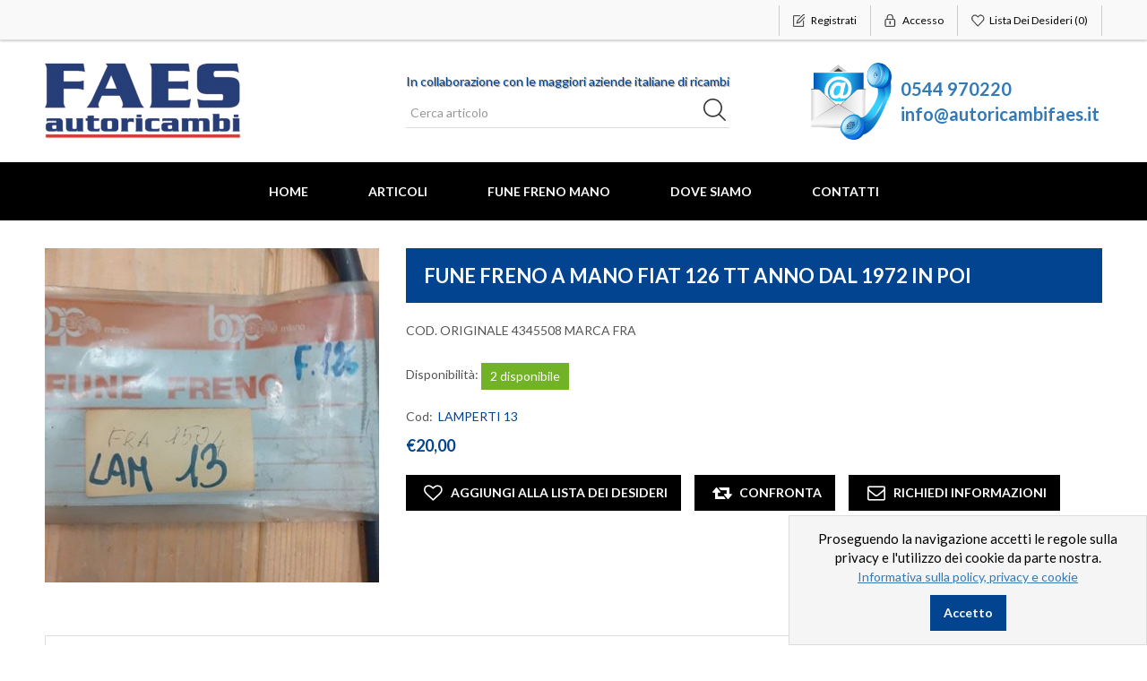

--- FILE ---
content_type: text/html; charset=utf-8
request_url: https://www.autoricambifaes.it/fune-freno-a-mano-fiat-126-tt-anno-dal-1972-in-poi
body_size: 104744
content:

<!DOCTYPE html>
<html>
<head>
    <title>Autoricambi Faes Ricambi auto autoricambi pezzi di ricambio automobili componentistica componenti batterie alternatori fanali marmitte motorini avviamento freni specchietti. FUNE FRENO A MANO FIAT 126 TT ANNO DAL 1972 IN POI</title>
    <meta http-equiv="Content-type" content="text/html;charset=UTF-8" />
    <meta name="description" content="COD. ORIGINALE 4345508

MARCA FRA" />
    <meta name="keywords" content="Ricambi auto autoricambi pezzi di ricambio automobili componentistica componenti batterie alternatori fanali marmitte motorini avviamento freni specchietti" />    
    <meta http-equiv="X-UA-Compatible" content="IE=edge,chrome=1">
    <meta name="generator" content="nopCommerce" />
    <meta name="viewport" content="width=device-width, initial-scale=1" />
    <link href='https://fonts.googleapis.com/css?family=Lato:400,700' rel='stylesheet' type='text/css'>
    <meta property="og:type" content="product" />
<meta property="og:title" content="FUNE FRENO A MANO FIAT 126 TT ANNO DAL 1972 IN POI" />
<meta property="og:description" content="COD. ORIGINALE 4345508

MARCA FRA" />
<meta property="og:image" content="https://www.autoricambifaes.it/content/images/thumbs/0002240_fune-freno-a-mano-fiat-126-tt-anno-dal-1972-in-poi_550.jpeg" />
<meta property="og:url" content="https://www.autoricambifaes.it/fune-freno-a-mano-fiat-126-tt-anno-dal-1972-in-poi" />
<meta property="og:site_name" content="Autoricambi Faes" />
<meta property="twitter:card" content="summary" />
<meta property="twitter:site" content="Autoricambi Faes" />
<meta property="twitter:title" content="FUNE FRENO A MANO FIAT 126 TT ANNO DAL 1972 IN POI" />
<meta property="twitter:description" content="COD. ORIGINALE 4345508

MARCA FRA" />
<meta property="twitter:image" content="https://www.autoricambifaes.it/content/images/thumbs/0002240_fune-freno-a-mano-fiat-126-tt-anno-dal-1972-in-poi_550.jpeg" />
<meta property="twitter:url" content="https://www.autoricambifaes.it/fune-freno-a-mano-fiat-126-tt-anno-dal-1972-in-poi" />

    
            <meta name="viewport" content="width=device-width, initial-scale=1" />   

    
    <link href="/Themes/NopAutoRicambiFaes/Content/css/bootstrap.min.css" rel="stylesheet" type="text/css" />
<link href="/Themes/NopAutoRicambiFaes/Content/css/fontawesome-all.min.css" rel="stylesheet" type="text/css" />
<link href="/Themes/NopAutoRicambiFaes/Content/css/toastify.css" rel="stylesheet" type="text/css" />
<link href="/Themes/NopAutoRicambiFaes/Content/css/style.css" rel="stylesheet" type="text/css" />
<link href="/Themes/NopAutoRicambiFaes/Content/css/r-style.css" rel="stylesheet" type="text/css" />
<link href="/Content/jquery-ui-themes/smoothness/jquery-ui-1.10.3.custom.min.css" rel="stylesheet" type="text/css" />
<link href="/Plugins/Widgets.BsMegaMenu/Content/slick-theme.css" rel="stylesheet" type="text/css" />
<link href="/Plugins/Widgets.BsMegaMenu/Content/slick.css" rel="stylesheet" type="text/css" />
<link href="/Plugins/Widgets.BsMegaMenu/Content/style.css" rel="stylesheet" type="text/css" />
<link href="/Plugins/Widgets.BsMegaMenu/Content/jquery.mmenu.all.css" rel="stylesheet" type="text/css" />
<link href="/Content/magnific-popup/magnific-popup.css" rel="stylesheet" type="text/css" />
<link href="/Plugins/Widgets.NivoSlider/Content/nivoslider/nivo-slider.css" rel="stylesheet" type="text/css" />
<link href="/Plugins/Widgets.NivoSlider/Content/nivoslider/themes/custom/custom.css" rel="stylesheet" type="text/css" />

    <script src="/Themes/NopAutoRicambiFaes/Content/js/head.min.js" type="text/javascript"></script>
<script src="/Scripts/jquery-1.10.2.min.js" type="text/javascript"></script>
<script src="/Themes/NopAutoRicambiFaes/Content/js/owl.carousel.js" type="text/javascript"></script>
<script src="/Themes/NopAutoRicambiFaes/Content/js/scripts.js" type="text/javascript"></script>
<script src="/Scripts/jquery.validate.min.js" type="text/javascript"></script>
<script src="/Scripts/jquery.validate.unobtrusive.min.js" type="text/javascript"></script>
<script src="/Scripts/jquery-ui-1.10.3.custom.min.js" type="text/javascript"></script>
<script src="/Scripts/jquery-migrate-1.2.1.min.js" type="text/javascript"></script>
<script src="/Themes/NopAutoRicambiFaes/Content/js/public.common.js" type="text/javascript"></script>
<script src="/Scripts/public.ajaxcart.js" type="text/javascript"></script>
<script src="/Themes/NopAutoRicambiFaes/Content/js/bootstrap.min.js" type="text/javascript"></script>
<script src="/Themes/NopAutoRicambiFaes/Content/js/list.js" type="text/javascript"></script>
<script src="/Themes/NopAutoRicambiFaes/Content/js/toastify.js" type="text/javascript"></script>
<script src="/Scripts/jquery.magnific-popup.min.js" type="text/javascript"></script>
<script src="/Plugins/Widgets.BsMegaMenu/Scripts/slick.js" type="text/javascript"></script>
<script src="/Plugins/Widgets.NivoSlider/Scripts/jquery.nivo.slider.js" type="text/javascript"></script>

    
    
    
    
    
<link rel="shortcut icon" href="https://www.autoricambifaes.it/favicon.ico" />
	<!--[if lt IE 9]>
		   <script src="https://oss.maxcdn.com/libs/respond.js/1.3.0/respond.min.js"></script> 
	<![endif]-->  
</head>
<body>
    <!--[if lt IE 7]>
        <p class="chromeframe">You are using an <strong>outdated</strong> browser. Please <a href="http://browsehappy.com/">upgrade your browser</a> or <a href="http://www.google.com/chromeframe/?redirect=true">activate Google Chrome Frame</a> to improve your experience.</p>
    <![endif]-->
    



<div class="ajax-loading-block-window" style="display: none">
</div>
<div id="dialog-notifications-success" title="Notifica" style="display:none;">
</div>
<div id="dialog-notifications-error" title="Errore" style="display:none;">
</div>
<div id="dialog-notifications-warning" title="Avviso" style="display:none;">
</div>
<div id="bar-notification" class="bar-notification">
    <span class="close" title="Chiudi">&nbsp;</span>
</div>


<div class="master-wrapper-page">
        
        
<!--[if lte IE 7]>
    <div style="clear:both;height:59px;text-align:center;position:relative;">
        <a href="http://www.microsoft.com/windows/internet-explorer/default.aspx" target="_blank">
            <img src="/Themes/NopAutoRicambiFaes/Content/images/ie_warning.jpg" height="42" width="820" alt="You are using an outdated browser. For a faster, safer browsing experience, upgrade for free today." />
        </a>
    </div>
<![endif]-->

        <div class="admin-header-link">
            <ul>
                
            </ul>
        </div>    
        <div class="header">
    
    <div class="header-upper">
        <div class="container">
            <div class="row">
                <div class="col-md-3">
                    <div class="header-selectors-wrapper">
                        

                        

                        

                        
                    </div>
                </div>
                <div class="col-md-9 header-upper-right pull-right">
                    <div class="header-links-wrapper">
                        <div class="header-links header-top-right">
    <ul>
        
        
            <li class="register"><a href="/register" class="ico-register"><span>Registrati</span></a></li>
                            <li class="login"><a href="/login" class="ico-login"><span>Accesso</span></a></li>
                    <li class="my-wishlist">
                <a href="/wishlist" class="ico-wishlist">
                    <span class="wishlist-label">Lista dei desideri</span>
                    <span class="wishlist-qty">(0)</span>
                </a>
            </li>
        <li></li>
        
    </ul>
</div>

<div class="header-links-mobile">
    
    <button class="menu-headerLinks-mobile btn btn-default btn-xs" data-toggle="popover"><i class="fas fa-user"></i></button>
    <div class="menu-headerLinks-mobile-content hide">
        <div class="popover-headerLinks-menu">
            <div class="register"><a href="/register" class="ico-register"><span>Registrati</span></a></div>
                            <div class="login"><a href="/login" class="ico-login"><span>Accesso</span></a></div>
                    <div class="my-wishlist">
                <a href="/wishlist" class="ico-wishlist">
                    <span class="wishlist-label">Lista dei desideri</span>
                    <span class="wishlist-qty">(0)</span>
                </a>
            </div>
        </div>
    </div>
</div>

                    </div>
                </div>
            </div>
        </div>
    </div>
    <div class="header-lower">
        <div class="container">
            <div class="row">
                <div class="col-xs-12 col-sm-5 col-md-3 col-lg-4">
                    <div class="header-logo">
                        <a class="logo-black" href="/">
    <img class="img-responsive" title="Autoricambi Faes" alt="Autoricambi Faes" src="https://www.autoricambifaes.it/content/images/thumbs/0000962.png">
</a>
<a class="logo-white" style="background-color: white;" href="/">
    <img class="img-responsive" title="Autoricambi Faes" alt="Autoricambi Faes" src="https://www.autoricambifaes.it/content/images/thumbs/0000962.png">
</a>
                    </div>
                </div>
                <div class="col-xs-12 col-sm-7 col-md-5 col-lg-4 pull-left search-lg">
                    <div class="search-box">
                        <span class="search-box-top-text">In collaborazione con le maggiori aziende italiane di ricambi</span>
                        <form action="/search" class="navbar-form" id="small-search-box-form" method="get">    <div class="form-group">
        <input type="text" class="search-nav form-control" id="small-searchterms" autocomplete="off" placeholder="Cerca articolo" name="q" />
        
        <input type="submit" class="btn search-box-button" value="" />
            <script type="text/javascript">
                $("#small-search-box-form").submit(function(event) {
                if ($("#small-searchterms").val() == "") {
                    alert('Inserisci la parola chiave di ricerca');
                    $("#small-searchterms").focus();
                    event.preventDefault();
                }
            });
            </script>
                
            <script type="text/javascript">
                $(document).ready(function() {
                    $('#small-searchterms').autocomplete({
                            delay: 500,
                            minLength: 3,
                            source: '/catalog/searchtermautocomplete',
                            appendTo: '.search-box',
                            select: function(event, ui) {
                                $("#small-searchterms").val(ui.item.label);
                                setLocation(ui.item.producturl);
                                return false;
                            }
                        })
                        .data("ui-autocomplete")._renderItem = function(ul, item) {
                            var t = item.label;
                            //html encode
                            t = htmlEncode(t);
                            return $("<li></li>")
                                .data("item.autocomplete", item)
                                .append("<a><div class='container-item-search-box'><div class='img-search-box'><img src='" + item.productpictureurl + "'></div><div class='detail-search-box'><div class='title'>" + t + "</div></div></div></a>")
                            .appendTo(ul);
                    };
                });
            </script>
        
        
    </div>
</form>
                    </div>
                </div>
                <div class="hidden-sm hidden-xs col-md-4 col-lg-4 top-contact">
                    <img class="img-responsive" src="/Themes/NopAutoRicambiFaes/Content/images/contatti.png" />
                    <div class="elenco-contatti">
                        <a href="tel:0544970220">0544 970220</a><br />
                        <a class="contatti-email" href="mailto:info@autoricambifaes.it">info@autoricambifaes.it</a>
                    </div>                    
                </div>
            </div>
        </div>
    </div>
</div>

        <script type="text/javascript">
            AjaxCart.init(false, '.header-links .cart-qty', '.header-links .wishlist-qty', '#flyout-cart');
        </script>
        <div class="header-menu">
            <div class="container">
                <div class="row">
                    <div class="col-md-12">
                        <div class="main-menu">
    <nav class="navbar navbar-inverse category-menu">
        <!-- Collect the nav links, forms, and other content for toggling -->
        <div class="collapse navbar-collapse">
            <ul class="nav navbar-nav mega-menu">
                
                    <li><a href="/">Home</a></li>
                


        <li class="HasMultiple">
            <a href="/articoli">
                Articoli
            </a>
            <div class="hasMegaMenu">
                <div class="container">
                    <div class="row">
                        <div class="col-xs-twelve">
                            <div class="slick-carousel">

                                    <div class="category-items">
                                        <div class="top-category">
                                            <a class="category-link" href="/ricambi">
                                                <img src="https://www.autoricambifaes.it/content/images/thumbs/0000006_tipologia-ricambio.jpeg" alt="Tipologia ricambio" title="Tipologia ricambio" />
                                            </a>
                                        </div>
                                        <ul class="category-list">
                                            <li>
                                                <a href="/ricambi">Tipologia ricambio</a>
                                                    <ul  class="subLevel2">                                                        
                                                                <li class="subMenu">
																	<a class="effect-border-fade" href="/alternatore">
																		<span>&bull;</span>
																		ALTERNATORE
																	</a>
																	
																</li>
                                                                <li class="subMenu">
																	<a class="effect-border-fade" href="/alzacristallo">
																		<span>&bull;</span>
																		ALZACRISTALLI
																	</a>
																	
																</li>
                                                                <li class="subMenu">
																	<a class="effect-border-fade" href="/ammortizzatore">
																		<span>&bull;</span>
																		AMMORTIZZATORI
																	</a>
																	
																</li>
                                                                <li class="subMenu">
																	<a class="effect-border-fade" href="/bronzine">
																		<span>&bull;</span>
																		BRONZINE
																	</a>
																	
																</li>
                                                                <li class="subMenu">
																	<a class="effect-border-fade" href="/cavo-acceleratore">
																		<span>&bull;</span>
																		CAVO ACCELERATORE
																	</a>
																	
																</li>
                                                                <li class="subMenu">
																	<a class="effect-border-fade" href="/cavo-frizione">
																		<span>&bull;</span>
																		CAVO FRIZIONE
																	</a>
																	
																</li>
                                                                <li class="subMenu">
																	<a class="effect-border-fade" href="/cavo-aria-al-carburatore">
																		<span>&bull;</span>
																		CAVO ARIA AL CARBURATORE
																	</a>
																	
																</li>
                                                                <li class="subMenu">
																	<a class="effect-border-fade" href="/cavo-cofano-motore">
																		<span>&bull;</span>
																		CAVO COFANO MOTORE
																	</a>
																	
																</li>
                                                                <li class="subMenu">
																	<a class="effect-border-fade" href="/cavi-candela">
																		<span>&bull;</span>
																		CAVI CANDELA
																	</a>
																	
																</li>
                                                                <li class="subMenu">
																	<a class="effect-border-fade" href="/cover-filtro-nafta">
																		<span>&bull;</span>
																		COVER FILTRO NAFTA
																	</a>
																	
																</li>
                                                                <li class="subMenu">
																	<a class="effect-border-fade" href="/crociera-cardanica">
																		<span>&bull;</span>
																		CROCIERA
																	</a>
																	
																</li>
                                                                <li class="subMenu">
																	<a class="effect-border-fade" href="/cuscinetto-ruota">
																		<span>&bull;</span>
																		CUSCINETTO RUOTA
																	</a>
																	
																</li>
                                                                <li class="subMenu"><a href="/ricambi" style="font-style:italic; color: red;">- Guarda tutte -</a></li>
                                                    </ul>
                                            </li>
                                        </ul>
                                    </div>
                                    <div class="category-items">
                                        <div class="top-category">
                                            <a class="category-link" href="/marca-auto">
                                                <img src="https://www.autoricambifaes.it/content/images/thumbs/0001115_marche-auto.jpeg" alt="Marche auto" title="Marche auto" />
                                            </a>
                                        </div>
                                        <ul class="category-list">
                                            <li>
                                                <a href="/marca-auto">Marche auto</a>
                                                    <ul  class="subLevel2">                                                        
                                                                <li class="subMenu">
																	<a class="effect-border-fade" href="/abarth">
																		<img class="logoMarca" src="https://www.autoricambifaes.it/content/images/thumbs/0002375_abarth.jpeg"/>
																		ABARTH
																	</a>
																	
																</li>
                                                                <li class="subMenu">
																	<a class="effect-border-fade" href="/modello-auto">
																		<img class="logoMarca" src="https://www.autoricambifaes.it/content/images/thumbs/0000009_alfa-romeo.jpeg"/>
																		ALFA ROMEO
																	</a>
																	
																</li>
                                                                <li class="subMenu">
																	<a class="effect-border-fade" href="/audi">
																		<img class="logoMarca" src="https://www.autoricambifaes.it/content/images/thumbs/0000010_audi.jpeg"/>
																		AUDI
																	</a>
																	
																</li>
                                                                <li class="subMenu">
																	<a class="effect-border-fade" href="/autobianchi">
																		<img class="logoMarca" src="https://www.autoricambifaes.it/content/images/thumbs/0000011_autobianchi.jpeg"/>
																		AUTOBIANCHI
																	</a>
																	
																</li>
                                                                <li class="subMenu">
																	<a class="effect-border-fade" href="/bedford">
																		<img class="logoMarca" src="https://www.autoricambifaes.it/content/images/thumbs/0000012_bedford.jpeg"/>
																		BEDFORD
																	</a>
																	
																</li>
                                                                <li class="subMenu">
																	<a class="effect-border-fade" href="/bmw">
																		<img class="logoMarca" src="https://www.autoricambifaes.it/content/images/thumbs/0000013_bmw.jpeg"/>
																		BMW
																	</a>
																	
																</li>
                                                                <li class="subMenu">
																	<a class="effect-border-fade" href="/citroen">
																		<img class="logoMarca" src="https://www.autoricambifaes.it/content/images/thumbs/0000015_citroen.png"/>
																		CITROEN
																	</a>
																	
																</li>
                                                                <li class="subMenu">
																	<a class="effect-border-fade" href="/chevrolet">
																		<img class="logoMarca" src="https://www.autoricambifaes.it/content/images/thumbs/0001418_chevrolet.jpeg"/>
																		CHEVROLET
																	</a>
																	
																</li>
                                                                <li class="subMenu">
																	<a class="effect-border-fade" href="/dacia">
																		<img class="logoMarca" src="https://www.autoricambifaes.it/content/images/thumbs/0001304_dacia.jpeg"/>
																		DACIA
																	</a>
																	
																</li>
                                                                <li class="subMenu">
																	<a class="effect-border-fade" href="/daewoo">
																		<img class="logoMarca" src="https://www.autoricambifaes.it/content/images/thumbs/0000016_daewoo.png"/>
																		DAEWOO
																	</a>
																	
																</li>
                                                                <li class="subMenu">
																	<a class="effect-border-fade" href="/daihatsu">
																		<img class="logoMarca" src="https://www.autoricambifaes.it/content/images/thumbs/0001193_daihatsu.png"/>
																		DAIHATSU
																	</a>
																	
																</li>
                                                                <li class="subMenu">
																	<a class="effect-border-fade" href="/daf">
																		<img class="logoMarca" src="https://www.autoricambifaes.it/content/images/thumbs/0000017_daf.png"/>
																		DAF
																	</a>
																	
																</li>
                                                                <li class="subMenu"><a href="/marca-auto" style="font-style:italic; color: red;">- Guarda tutte -</a></li>
                                                    </ul>
                                            </li>
                                        </ul>
                                    </div>

                                

                                
                            </div>
                            <div class="left carousel-control">
                                <a href="#carousel" role="button" data-slide="prev">
                                    <span class="fa fa-arrow-left" aria-hidden="true"></span>
                                    <span class="sr-only">Previous</span>
                                </a>
                            </div>
                            <div class="right carousel-control">
                                <a href="#carousel" role="button" data-slide="next">
                                    <span class="fa fa-arrow-right" aria-hidden="true"></span>
                                    <span class="sr-only">Next</span>
                                </a>
                            </div>
                        </div>
                    </div>
                </div>
            </div>
        </li>
        <li>
            <a href="/fune-freno-mano">
                FUNE FRENO MANO
            </a>
        </li>

<style>
    .slick-next.slick-arrow {
        background-image: url('/Plugins/Widgets.BsMegaMenu/Content/img/slide-right.png');
    }
    .slick-prev.slick-arrow {
        background-image: url('/Plugins/Widgets.BsMegaMenu/Content/img/slide-left.png');
    }
    .slick-prev {
        left: 0;
    }
    .slick-next {
        right: 0;
    }
    .slick-prev, .slick-next {                        
        top: 15%;
        display: block;
        width: 33px;
        height: 65px;
        z-index: 1;
    }
    .slick-next:before {
        content: ''
    }
</style>
<script>
    $('.slick-carousel').slick({        
        infinite: true,
        slidesToShow: 2,
        slidesToScroll: 1,
        dots: true        
    });

	if($('ul.slick-dots li').length == 1 ) {
		$('.slick-carousel').removeClass('slick-dotted');
		$('ul.slick-dots').remove();
	}
	
    $('header').on('mouseenter', 'li.HasMultiple', function () {
        $('header').addClass('active');
    });
    $('header').on('mouseleave', 'li.HasMultiple', function () {
        $('header').removeClass('active');
    });
</script>
                                                                                                    <li><a href="/dove-siamo">Dove Siamo</a></li>
                                    <li><a href="/contactus">Contatti</a></li>
                
            </ul>
        </div><!-- /.navbar-collapse -->
    </nav>
</div>
    <div class="menu-toggle">
        <div class="navbar-header">
            <div class="logo-mobile">
                <a class="logo-black" href="/">
    <img class="img-responsive" title="Autoricambi Faes" alt="Autoricambi Faes" src="https://www.autoricambifaes.it/content/images/thumbs/0000962.png">
</a>
<a class="logo-white" style="background-color: white;" href="/">
    <img class="img-responsive" title="Autoricambi Faes" alt="Autoricambi Faes" src="https://www.autoricambifaes.it/content/images/thumbs/0000962.png">
</a>
            </div>
            <button aria-expanded="false" data-target="#mobile-menu" data-toggle="collapse" class="navbar-toggle collapsed" type="button">
                <span class="sr-only">Toggle navigation</span>
                <span class="icon-bar"></span>
                <span class="icon-bar"></span>
                <span class="icon-bar"></span>
            </button>
        </div>
    </div>
    <ul class="top-menu mobile">
        
            <li><a href="/">Home</a></li>
                <li>
            <a href="/articoli">
                Articoli
            </a>
                    <div class="sublist-toggle"></div>
                    <ul class="sublist first-level">
        <li>
            <a href="/ricambi">
                Tipologia ricambio
            </a>
                    <div class="sublist-toggle"></div>
                    <ul class="sublist ">
        <li>
            <a href="/alternatore">
                ALTERNATORE
            </a>

        </li>
        <li>
            <a href="/alzacristallo">
                ALZACRISTALLI
            </a>

        </li>
        <li>
            <a href="/ammortizzatore">
                AMMORTIZZATORI
            </a>

        </li>
        <li>
            <a href="/bronzine">
                BRONZINE
            </a>

        </li>
        <li>
            <a href="/cavo-acceleratore">
                CAVO ACCELERATORE
            </a>

        </li>
        <li>
            <a href="/cavo-frizione">
                CAVO FRIZIONE
            </a>

        </li>
        <li>
            <a href="/cavo-aria-al-carburatore">
                CAVO ARIA AL CARBURATORE
            </a>

        </li>
        <li>
            <a href="/cavo-cofano-motore">
                CAVO COFANO MOTORE
            </a>

        </li>
        <li>
            <a href="/cavi-candela">
                CAVI CANDELA
            </a>

        </li>
        <li>
            <a href="/cover-filtro-nafta">
                COVER FILTRO NAFTA
            </a>

        </li>
        <li>
            <a href="/crociera-cardanica">
                CROCIERA
            </a>

        </li>
        <li>
            <a href="/cuscinetto-ruota">
                CUSCINETTO RUOTA
            </a>

        </li>
        <li>
            <a href="/debimetro-3">
                DEBIMETRO
            </a>

        </li>
        <li>
            <a href="/cilindretto-freno">
                CILINDRETTO FRENO
            </a>

        </li>
        <li>
            <a href="/deflettore">
                DEFLETTORE
            </a>

        </li>
        <li>
            <a href="/devioguida">
                DEVIOGUIDA
            </a>

        </li>
        <li>
            <a href="/dischi-freno">
                DISCHI FRENO
            </a>

        </li>
        <li>
            <a href="/elettrocalamita">
                ELETTROCALAMITA
            </a>

        </li>
        <li>
            <a href="/fanale">
                FANALERIA
            </a>

        </li>
        <li>
            <a href="/fasce-elastiche-2">
                FASCE ELASTICHE
            </a>

        </li>
        <li>
            <a href="/fendinebbia">
                FENDINEBBIA
            </a>

        </li>
        <li>
            <a href="/fune-freno-a-amano">
                FUNE FRENO A MANO
            </a>

        </li>
        <li>
            <a href="/frizione">
                FRIZIONE
            </a>

        </li>
        <li>
            <a href="/ganasce-freno">
                GANASCE FRENO
            </a>

        </li>
        <li>
            <a href="/ingranaggio">
                INGRANAGGIO
            </a>

        </li>
        <li>
            <a href="/motorino-avviamento">
                MOTORINO AVVIAMENTO
            </a>

        </li>
        <li>
            <a href="/olioauto">
                OLIO AUTO
            </a>

        </li>
        <li>
            <a href="/oliomoto">
                OLIO MOTO
            </a>

        </li>
        <li>
            <a href="/pompa-acqua">
                POMPA ACQUA
            </a>

        </li>
        <li>
            <a href="/pompabenzina">
                POMPA BENZINA ELETTRICA
            </a>

        </li>
        <li>
            <a href="/radiatore-motore">
                RADIATORE MOTORE
            </a>

        </li>
        <li>
            <a href="/pompa-benzina-meccanica">
                POMPA BENZINA MECCANICA
            </a>

        </li>
        <li>
            <a href="/reggispinta-frizione-idraulico">
                REGGISPINTA FRIZIONE IDRAULICO
            </a>

        </li>
        <li>
            <a href="/semiasse">
                SEMIASSE
            </a>

        </li>
        <li>
            <a href="/marmitta">
                SILENZIATORE SCARICO
            </a>

        </li>
        <li>
            <a href="/specchio">
                SPECCHIO
            </a>

        </li>
        <li>
            <a href="/sonda-lambda">
                SONDA LAMBDA
            </a>

        </li>
        <li>
            <a href="/supporto-motore">
                SUPPORTI VARI
            </a>

        </li>
        <li>
            <a href="/termostato">
                TERMOSTATO
            </a>

        </li>
        <li>
            <a href="/tubo-freno">
                TUBO FRENO
            </a>

        </li>
        <li>
            <a href="/valvola">
                VALVOLA
            </a>

        </li>
                    </ul>

        </li>
        <li>
            <a href="/marca-auto">
                Marche auto
            </a>
                    <div class="sublist-toggle"></div>
                    <ul class="sublist ">
        <li>
            <a href="/abarth">
                ABARTH
            </a>
                    <div class="sublist-toggle"></div>
                    <ul class="sublist ">
        <li>
            <a href="/500-abarth">
                500 ABARTH
            </a>

        </li>
                    </ul>

        </li>
        <li>
            <a href="/modello-auto">
                ALFA ROMEO
            </a>
                    <div class="sublist-toggle"></div>
                    <ul class="sublist ">
        <li>
            <a href="/33">
                33
            </a>

        </li>
        <li>
            <a href="/75">
                75
            </a>

        </li>
        <li>
            <a href="/90-2">
                90
            </a>

        </li>
        <li>
            <a href="/145">
                145
            </a>

        </li>
        <li>
            <a href="/146">
                146
            </a>

        </li>
        <li>
            <a href="/147">
                147
            </a>

        </li>
        <li>
            <a href="/155">
                155
            </a>

        </li>
        <li>
            <a href="/156">
                156
            </a>

        </li>
        <li>
            <a href="/159">
                159
            </a>

        </li>
        <li>
            <a href="/164">
                164
            </a>

        </li>
        <li>
            <a href="/166">
                166
            </a>

        </li>
        <li>
            <a href="/alfasud">
                ALFASUD
            </a>

        </li>
        <li>
            <a href="/alfetta">
                ALFETTA
            </a>

        </li>
        <li>
            <a href="/arna">
                ARNA
            </a>

        </li>
        <li>
            <a href="/giulia">
                GIULIA
            </a>

        </li>
        <li>
            <a href="/giulietta">
                GIULIETTA
            </a>

        </li>
        <li>
            <a href="/gtv">
                GTV
            </a>

        </li>
        <li>
            <a href="/mito">
                MITO
            </a>

        </li>
        <li>
            <a href="/spider">
                SPIDER
            </a>

        </li>
                    </ul>

        </li>
        <li>
            <a href="/audi">
                AUDI
            </a>
                    <div class="sublist-toggle"></div>
                    <ul class="sublist ">
        <li>
            <a href="/50">
                50
            </a>

        </li>
        <li>
            <a href="/80">
                80
            </a>

        </li>
        <li>
            <a href="/90">
                90
            </a>

        </li>
        <li>
            <a href="/100">
                100
            </a>

        </li>
        <li>
            <a href="/200-2">
                200
            </a>

        </li>
        <li>
            <a href="/a3">
                A3
            </a>

        </li>
        <li>
            <a href="/a2">
                A2
            </a>

        </li>
        <li>
            <a href="/a4">
                A4
            </a>

        </li>
        <li>
            <a href="/a5">
                A5
            </a>

        </li>
        <li>
            <a href="/a6">
                A6
            </a>

        </li>
        <li>
            <a href="/a8">
                A8
            </a>

        </li>
        <li>
            <a href="/coupe-2">
                COUPE
            </a>

        </li>
                    </ul>

        </li>
        <li>
            <a href="/autobianchi">
                AUTOBIANCHI
            </a>
                    <div class="sublist-toggle"></div>
                    <ul class="sublist ">
        <li>
            <a href="/a112">
                A112
            </a>

        </li>
        <li>
            <a href="/y10">
                Y10
            </a>

        </li>
                    </ul>

        </li>
        <li>
            <a href="/bedford">
                BEDFORD
            </a>
                    <div class="sublist-toggle"></div>
                    <ul class="sublist ">
        <li>
            <a href="/midi">
                MIDI
            </a>

        </li>
                    </ul>

        </li>
        <li>
            <a href="/bmw">
                BMW
            </a>
                    <div class="sublist-toggle"></div>
                    <ul class="sublist ">
        <li>
            <a href="/serie-1">
                SERIE 1
            </a>

        </li>
        <li>
            <a href="/serie-2">
                SERIE 2
            </a>

        </li>
        <li>
            <a href="/316-318-320">
                SERIE 3
            </a>

        </li>
        <li>
            <a href="/serie-4">
                SERIE 4
            </a>

        </li>
        <li>
            <a href="/serie-5">
                SERIE 5
            </a>

        </li>
        <li>
            <a href="/serie-6">
                SERIE 6
            </a>

        </li>
        <li>
            <a href="/serie-7">
                SERIE 7
            </a>

        </li>
        <li>
            <a href="/x1">
                X1
            </a>

        </li>
        <li>
            <a href="/x-3">
                X3
            </a>

        </li>
        <li>
            <a href="/x-5">
                X5
            </a>

        </li>
        <li>
            <a href="/x-6">
                X6
            </a>

        </li>
        <li>
            <a href="/z3">
                Z3
            </a>

        </li>
        <li>
            <a href="/z-4">
                Z4
            </a>

        </li>
                    </ul>

        </li>
        <li>
            <a href="/citroen">
                CITROEN
            </a>
                    <div class="sublist-toggle"></div>
                    <ul class="sublist ">
        <li>
            <a href="/2cv">
                2CV
            </a>

        </li>
        <li>
            <a href="/ax">
                AX
            </a>

        </li>
        <li>
            <a href="/bx">
                BX
            </a>

        </li>
        <li>
            <a href="/berlingo">
                BERLINGO
            </a>

        </li>
        <li>
            <a href="/c-1">
                C1
            </a>

        </li>
        <li>
            <a href="/c2">
                C2
            </a>

        </li>
        <li>
            <a href="/c-3">
                C3
            </a>

        </li>
        <li>
            <a href="/c4">
                C4
            </a>

        </li>
        <li>
            <a href="/c-5">
                C5
            </a>

        </li>
        <li>
            <a href="/c-8">
                C8
            </a>

        </li>
        <li>
            <a href="/c-15">
                C15
            </a>

        </li>
        <li>
            <a href="/c-25">
                C25
            </a>

        </li>
        <li>
            <a href="/cx">
                CX
            </a>

        </li>
        <li>
            <a href="/2cvdyane">
                DYANE
            </a>

        </li>
        <li>
            <a href="/evasion">
                EVASION
            </a>

        </li>
        <li>
            <a href="/gsgsa">
                GS GSA
            </a>

        </li>
        <li>
            <a href="/jumpy">
                JUMPY
            </a>

        </li>
        <li>
            <a href="/jumper">
                JUMPER
            </a>

        </li>
        <li>
            <a href="/lnlna">
                LN LNA
            </a>

        </li>
        <li>
            <a href="/mehari">
                MEHARI
            </a>

        </li>
        <li>
            <a href="/nemo">
                NEMO
            </a>

        </li>
        <li>
            <a href="/saxo">
                SAXO
            </a>

        </li>
        <li>
            <a href="/visa">
                VISA
            </a>

        </li>
        <li>
            <a href="/zx">
                ZX
            </a>

        </li>
        <li>
            <a href="/xantia">
                XANTIA
            </a>

        </li>
        <li>
            <a href="/xm">
                XM
            </a>

        </li>
        <li>
            <a href="/xsara">
                XSARA
            </a>

        </li>
                    </ul>

        </li>
        <li>
            <a href="/chevrolet">
                CHEVROLET
            </a>
                    <div class="sublist-toggle"></div>
                    <ul class="sublist ">
        <li>
            <a href="/kalos">
                KALOS
            </a>

        </li>
        <li>
            <a href="/lanos-2">
                LANOS
            </a>

        </li>
                    </ul>

        </li>
        <li>
            <a href="/dacia">
                DACIA
            </a>
                    <div class="sublist-toggle"></div>
                    <ul class="sublist ">
        <li>
            <a href="/logan">
                LOGAN
            </a>

        </li>
        <li>
            <a href="/sandero">
                SANDERO
            </a>

        </li>
                    </ul>

        </li>
        <li>
            <a href="/daewoo">
                DAEWOO
            </a>
                    <div class="sublist-toggle"></div>
                    <ul class="sublist ">
        <li>
            <a href="/espero">
                ESPERO
            </a>

        </li>
        <li>
            <a href="/lanos">
                LANOS
            </a>

        </li>
        <li>
            <a href="/matiz">
                MATIZ
            </a>

        </li>
        <li>
            <a href="/nubira">
                NUBIRA
            </a>

        </li>
                    </ul>

        </li>
        <li>
            <a href="/daihatsu">
                DAIHATSU
            </a>
                    <div class="sublist-toggle"></div>
                    <ul class="sublist ">
        <li>
            <a href="/copen">
                COPEN
            </a>

        </li>
        <li>
            <a href="/yrv">
                YRV
            </a>

        </li>
                    </ul>

        </li>
        <li>
            <a href="/daf">
                DAF
            </a>
                    <div class="sublist-toggle"></div>
                    <ul class="sublist ">
        <li>
            <a href="/daf-2">
                Daf
            </a>

        </li>
                    </ul>

        </li>
        <li>
            <a href="/datsun">
                DATSUN
            </a>
                    <div class="sublist-toggle"></div>
                    <ul class="sublist ">
        <li>
            <a href="/140">
                140
            </a>

        </li>
                    </ul>

        </li>
        <li>
            <a href="/fiat">
                FIAT
            </a>
                    <div class="sublist-toggle"></div>
                    <ul class="sublist ">
        <li>
            <a href="/124">
                124
            </a>

        </li>
        <li>
            <a href="/126">
                126
            </a>

        </li>
        <li>
            <a href="/127">
                127
            </a>

        </li>
        <li>
            <a href="/128">
                128
            </a>

        </li>
        <li>
            <a href="/131">
                131
            </a>

        </li>
        <li>
            <a href="/132">
                132
            </a>

        </li>
        <li>
            <a href="/238">
                238
            </a>

        </li>
        <li>
            <a href="/242">
                242
            </a>

        </li>
        <li>
            <a href="/500l">
                500
            </a>

        </li>
        <li>
            <a href="/600-2">
                600
            </a>

        </li>
        <li>
            <a href="/850">
                850
            </a>

        </li>
        <li>
            <a href="/850t-900t">
                850T 900T
            </a>

        </li>
        <li>
            <a href="/x-19">
                X 1/9
            </a>

        </li>
        <li>
            <a href="/argenta">
                ARGENTA
            </a>

        </li>
        <li>
            <a href="/barchetta">
                BARCHETTA
            </a>

        </li>
        <li>
            <a href="/bianchina">
                BIANCHINA
            </a>

        </li>
        <li>
            <a href="/brava">
                BRAVA
            </a>

        </li>
        <li>
            <a href="/bravo">
                BRAVO
            </a>

        </li>
        <li>
            <a href="/cinquecento">
                CINQUECENTO
            </a>

        </li>
        <li>
            <a href="/coupe">
                COUPE
            </a>

        </li>
        <li>
            <a href="/croma">
                CROMA
            </a>

        </li>
        <li>
            <a href="/doblo">
                DOBLO
            </a>

        </li>
        <li>
            <a href="/ducato">
                DUCATO
            </a>

        </li>
        <li>
            <a href="/duna">
                DUNA
            </a>

        </li>
        <li>
            <a href="/fiorino">
                FIORINO
            </a>

        </li>
        <li>
            <a href="/grande-punto">
                GRANDE PUNTO
            </a>

        </li>
        <li>
            <a href="/idea">
                IDEA
            </a>

        </li>
        <li>
            <a href="/marea">
                MAREA
            </a>

        </li>
        <li>
            <a href="/multipla">
                MULTIPLA
            </a>

        </li>
        <li>
            <a href="/palio">
                PALIO
            </a>

        </li>
        <li>
            <a href="/panda">
                PANDA
            </a>

        </li>
        <li>
            <a href="/punto">
                PUNTO
            </a>

        </li>
        <li>
            <a href="/qubo">
                QUBO
            </a>

        </li>
        <li>
            <a href="/regata">
                REGATA
            </a>

        </li>
        <li>
            <a href="/ritmo">
                RITMO
            </a>

        </li>
        <li>
            <a href="/scudo">
                SCUDO
            </a>

        </li>
        <li>
            <a href="/seicento">
                SEICENTO
            </a>

        </li>
        <li>
            <a href="/siena">
                SIENA
            </a>

        </li>
        <li>
            <a href="/stilo">
                STILO
            </a>

        </li>
        <li>
            <a href="/strada">
                STRADA
            </a>

        </li>
        <li>
            <a href="/talento">
                TALENTO
            </a>

        </li>
        <li>
            <a href="/tempra">
                TEMPRA
            </a>

        </li>
        <li>
            <a href="/tipo">
                TIPO
            </a>

        </li>
        <li>
            <a href="/uno">
                UNO
            </a>

        </li>
        <li>
            <a href="/ulisse">
                ULISSE
            </a>

        </li>
                    </ul>

        </li>
        <li>
            <a href="/fiatom">
                FIAT OM
            </a>
                    <div class="sublist-toggle"></div>
                    <ul class="sublist ">
        <li>
            <a href="/autocarro">
                Autocarro
            </a>

        </li>
                    </ul>

        </li>
        <li>
            <a href="/ford">
                FORD
            </a>
                    <div class="sublist-toggle"></div>
                    <ul class="sublist ">
        <li>
            <a href="/capri">
                CAPRI
            </a>

        </li>
        <li>
            <a href="/escort">
                ESCORT
            </a>

        </li>
        <li>
            <a href="/escort-courier">
                ESCORT COURIER
            </a>

        </li>
        <li>
            <a href="/fiesta">
                FIESTA
            </a>

        </li>
        <li>
            <a href="/focus">
                FOCUS
            </a>

        </li>
        <li>
            <a href="/fusion">
                FUSION
            </a>

        </li>
        <li>
            <a href="/galaxi">
                GALAXI
            </a>

        </li>
        <li>
            <a href="/ka">
                KA
            </a>

        </li>
        <li>
            <a href="/mondeo">
                MONDEO
            </a>

        </li>
        <li>
            <a href="/orion">
                ORION
            </a>

        </li>
        <li>
            <a href="/puma">
                PUMA
            </a>

        </li>
        <li>
            <a href="/sierra">
                SIERRA
            </a>

        </li>
        <li>
            <a href="/transit">
                TRANSIT
            </a>

        </li>
                    </ul>

        </li>
        <li>
            <a href="/hella">
                HELLA
            </a>

        </li>
        <li>
            <a href="/honda">
                HONDA
            </a>
                    <div class="sublist-toggle"></div>
                    <ul class="sublist ">
        <li>
            <a href="/accord">
                ACCORD
            </a>

        </li>
        <li>
            <a href="/civic">
                CIVIC
            </a>

        </li>
        <li>
            <a href="/concerto">
                CONCERTO
            </a>

        </li>
        <li>
            <a href="/hr-v">
                HR-V
            </a>

        </li>
                    </ul>

        </li>
        <li>
            <a href="/hyundai">
                HYUNDAI
            </a>
                    <div class="sublist-toggle"></div>
                    <ul class="sublist ">
        <li>
            <a href="/accent">
                ACCENT
            </a>

        </li>
        <li>
            <a href="/atos">
                ATOS
            </a>

        </li>
        <li>
            <a href="/elantra">
                ELANTRA
            </a>

        </li>
        <li>
            <a href="/galloper">
                GALLOPER
            </a>

        </li>
        <li>
            <a href="/getz">
                GETZ
            </a>

        </li>
        <li>
            <a href="/h-1">
                H-1
            </a>

        </li>
        <li>
            <a href="/matrix">
                MATRIX
            </a>

        </li>
        <li>
            <a href="/pony">
                PONY
            </a>

        </li>
        <li>
            <a href="/santa-fe">
                SANTA FE
            </a>

        </li>
        <li>
            <a href="/starex">
                STAREX
            </a>

        </li>
        <li>
            <a href="/trajet">
                TRAJET
            </a>

        </li>
        <li>
            <a href="/tucson">
                TUCSON
            </a>

        </li>
                    </ul>

        </li>
        <li>
            <a href="/innocenti">
                INNOCENTI
            </a>
                    <div class="sublist-toggle"></div>
                    <ul class="sublist ">
        <li>
            <a href="/mini">
                Mini
            </a>
                    <div class="sublist-toggle"></div>
                    <ul class="sublist ">
        <li>
            <a href="/120">
                120
            </a>

        </li>
                    </ul>

        </li>
                    </ul>

        </li>
        <li>
            <a href="/iveco">
                IVECO
            </a>
                    <div class="sublist-toggle"></div>
                    <ul class="sublist ">
        <li>
            <a href="/daily">
                Daily
            </a>

        </li>
                    </ul>

        </li>
        <li>
            <a href="/jeep">
                JEEP
            </a>
                    <div class="sublist-toggle"></div>
                    <ul class="sublist ">
        <li>
            <a href="/cherokee">
                CHEROKEE
            </a>

        </li>
        <li>
            <a href="/compass">
                COMPASS
            </a>

        </li>
        <li>
            <a href="/grandcherokee">
                GRAND CHEROKEE
            </a>

        </li>
        <li>
            <a href="/patrot">
                PATROT
            </a>

        </li>
                    </ul>

        </li>
        <li>
            <a href="/jaguar">
                JAGUAR
            </a>
                    <div class="sublist-toggle"></div>
                    <ul class="sublist ">
        <li>
            <a href="/xk8">
                XK8
            </a>

        </li>
                    </ul>

        </li>
        <li>
            <a href="/kia">
                KIA
            </a>
                    <div class="sublist-toggle"></div>
                    <ul class="sublist ">
        <li>
            <a href="/carens">
                CARENS
            </a>

        </li>
        <li>
            <a href="/picanto">
                PICANTO
            </a>

        </li>
        <li>
            <a href="/pride">
                PRIDE
            </a>

        </li>
        <li>
            <a href="/sportage">
                SPORTAGE
            </a>

        </li>
                    </ul>

        </li>
        <li>
            <a href="/lada">
                LADA
            </a>
                    <div class="sublist-toggle"></div>
                    <ul class="sublist ">
        <li>
            <a href="/100-2">
                100
            </a>

        </li>
                    </ul>

        </li>
        <li>
            <a href="/lancia">
                LANCIA
            </a>
                    <div class="sublist-toggle"></div>
                    <ul class="sublist ">
        <li>
            <a href="/beta">
                BETA
            </a>

        </li>
        <li>
            <a href="/dedra">
                DEDRA
            </a>

        </li>
        <li>
            <a href="/delta">
                DELTA
            </a>

        </li>
        <li>
            <a href="/fulvia">
                FULVIA
            </a>

        </li>
        <li>
            <a href="/k">
                KAPPA
            </a>

        </li>
        <li>
            <a href="/lybra">
                LYBRA
            </a>

        </li>
        <li>
            <a href="/musa">
                MUSA
            </a>

        </li>
        <li>
            <a href="/phedra">
                PHEDRA
            </a>

        </li>
        <li>
            <a href="/prisma">
                PRISMA
            </a>

        </li>
        <li>
            <a href="/thema">
                THEMA
            </a>

        </li>
        <li>
            <a href="/y">
                Y
            </a>

        </li>
        <li>
            <a href="/ypsilon">
                YPSILON
            </a>

        </li>
        <li>
            <a href="/y10-2">
                Y10
            </a>

        </li>
        <li>
            <a href="/zeta">
                ZETA
            </a>

        </li>
                    </ul>

        </li>
        <li>
            <a href="/landrover">
                LAND ROVER
            </a>
                    <div class="sublist-toggle"></div>
                    <ul class="sublist ">
        <li>
            <a href="/rangeroverdiscovery">
                RANGE ROVER DISCOVERY
            </a>

        </li>
        <li>
            <a href="/freelander">
                FREELANDER
            </a>

        </li>
                    </ul>

        </li>
        <li>
            <a href="/mazda">
                MAZDA
            </a>
                    <div class="sublist-toggle"></div>
                    <ul class="sublist ">
        <li>
            <a href="/mazda-2">
                MAZDA 2
            </a>

        </li>
        <li>
            <a href="/121">
                121
            </a>

        </li>
                    </ul>

        </li>
        <li>
            <a href="/mercedes">
                MERCEDES
            </a>
                    <div class="sublist-toggle"></div>
                    <ul class="sublist ">
        <li>
            <a href="/190d">
                190D
            </a>

        </li>
        <li>
            <a href="/190d200d">
                190D 200D
            </a>

        </li>
        <li>
            <a href="/190e200t">
                190E 200T
            </a>

        </li>
        <li>
            <a href="/250-280-300">
                250-280-300
            </a>

        </li>
        <li>
            <a href="/200-220-230-240">
                200 220 230 240
            </a>

        </li>
        <li>
            <a href="/200-220-230-240-2">
                200 220 230 240
            </a>

        </li>
        <li>
            <a href="/280">
                280
            </a>

        </li>
        <li>
            <a href="/a-140">
                A 140
            </a>

        </li>
        <li>
            <a href="/a-160">
                A 160
            </a>

        </li>
        <li>
            <a href="/a170">
                A170
            </a>

        </li>
        <li>
            <a href="/classe-c">
                CLASSE C
            </a>

        </li>
        <li>
            <a href="/classe-e">
                CLASSE E
            </a>

        </li>
        <li>
            <a href="/classe-g">
                CLASSE G
            </a>

        </li>
        <li>
            <a href="/classe-s">
                CLASSE S
            </a>

        </li>
        <li>
            <a href="/e190">
                E190
            </a>

        </li>
        <li>
            <a href="/e200e230">
                E200 E230
            </a>

        </li>
        <li>
            <a href="/t1-t2">
                T1 T2
            </a>

        </li>
        <li>
            <a href="/vito">
                VITO
            </a>

        </li>
                    </ul>

        </li>
        <li>
            <a href="/mini-2">
                MINI
            </a>
                    <div class="sublist-toggle"></div>
                    <ul class="sublist ">
        <li>
            <a href="/metro">
                METRO
            </a>

        </li>
                    </ul>

        </li>
        <li>
            <a href="/mitsubishi">
                MITSUBISHI
            </a>
                    <div class="sublist-toggle"></div>
                    <ul class="sublist ">
        <li>
            <a href="/carisma">
                CARISMA
            </a>

        </li>
        <li>
            <a href="/colt">
                COLT
            </a>

        </li>
        <li>
            <a href="/grandis">
                GRANDIS
            </a>

        </li>
        <li>
            <a href="/lancer-v">
                LANCER V
            </a>

        </li>
        <li>
            <a href="/outlander">
                OUTLANDER
            </a>

        </li>
        <li>
            <a href="/l300">
                L300
            </a>

        </li>
        <li>
            <a href="/pajero">
                PAJERO
            </a>

        </li>
        <li>
            <a href="/space-gear">
                SPACE GEAR
            </a>

        </li>
        <li>
            <a href="/space-star">
                SPACE STAR
            </a>

        </li>
                    </ul>

        </li>
        <li>
            <a href="/nissan">
                NISSAN
            </a>
                    <div class="sublist-toggle"></div>
                    <ul class="sublist ">
        <li>
            <a href="/almera">
                ALMERA
            </a>

        </li>
        <li>
            <a href="/bluebird">
                BLUEBIRD
            </a>

        </li>
        <li>
            <a href="/kubistar">
                KUBISTAR
            </a>

        </li>
        <li>
            <a href="/micra">
                MICRA
            </a>

        </li>
        <li>
            <a href="/note">
                NOTE
            </a>

        </li>
        <li>
            <a href="/patrol">
                PATROL
            </a>

        </li>
        <li>
            <a href="/primera">
                PRIMERA
            </a>

        </li>
        <li>
            <a href="/primastar">
                PRIMASTAR
            </a>

        </li>
        <li>
            <a href="/qashqai">
                QASHQAI
            </a>

        </li>
        <li>
            <a href="/serena">
                SERENA
            </a>

        </li>
        <li>
            <a href="/terrano">
                TERRANO
            </a>

        </li>
        <li>
            <a href="/trade">
                TRADE
            </a>

        </li>
        <li>
            <a href="/vanette">
                VANETTE
            </a>

        </li>
                    </ul>

        </li>
        <li>
            <a href="/opel">
                OPEL
            </a>
                    <div class="sublist-toggle"></div>
                    <ul class="sublist ">
        <li>
            <a href="/agila">
                AGILA
            </a>

        </li>
        <li>
            <a href="/antara">
                ANTARA
            </a>

        </li>
        <li>
            <a href="/ascona">
                ASCONA
            </a>

        </li>
        <li>
            <a href="/astra">
                ASTRA
            </a>

        </li>
        <li>
            <a href="/calibra">
                CALIBRA
            </a>

        </li>
        <li>
            <a href="/combo">
                COMBO
            </a>

        </li>
        <li>
            <a href="/corsa">
                CORSA
            </a>

        </li>
        <li>
            <a href="/frontera">
                FRONTERA
            </a>

        </li>
        <li>
            <a href="/insignia">
                INSIGNIA
            </a>

        </li>
        <li>
            <a href="/kadett">
                KADETT
            </a>

        </li>
        <li>
            <a href="/manta">
                MANTA
            </a>

        </li>
        <li>
            <a href="/meriva">
                MERIVA
            </a>

        </li>
        <li>
            <a href="/movano">
                MOVANO
            </a>

        </li>
        <li>
            <a href="/omega">
                OMEGA
            </a>

        </li>
        <li>
            <a href="/rekord">
                REKORD
            </a>

        </li>
        <li>
            <a href="/signum">
                SIGNUM
            </a>

        </li>
        <li>
            <a href="/tigra">
                TIGRA
            </a>

        </li>
        <li>
            <a href="/vectra">
                VECTRA
            </a>

        </li>
        <li>
            <a href="/vivaro">
                VIVARO
            </a>

        </li>
        <li>
            <a href="/zafira">
                ZAFIRA
            </a>

        </li>
                    </ul>

        </li>
        <li>
            <a href="/peugeot">
                PEUGEOT
            </a>
                    <div class="sublist-toggle"></div>
                    <ul class="sublist ">
        <li>
            <a href="/104">
                104
            </a>

        </li>
        <li>
            <a href="/106">
                106
            </a>

        </li>
        <li>
            <a href="/107">
                107
            </a>

        </li>
        <li>
            <a href="/108">
                108
            </a>

        </li>
        <li>
            <a href="/203">
                203
            </a>

        </li>
        <li>
            <a href="/204">
                204
            </a>

        </li>
        <li>
            <a href="/205">
                205
            </a>

        </li>
        <li>
            <a href="/206">
                206
            </a>

        </li>
        <li>
            <a href="/207">
                207
            </a>

        </li>
        <li>
            <a href="/304">
                304
            </a>

        </li>
        <li>
            <a href="/305">
                305
            </a>

        </li>
        <li>
            <a href="/306">
                306
            </a>

        </li>
        <li>
            <a href="/307">
                307
            </a>

        </li>
        <li>
            <a href="/309">
                309
            </a>

        </li>
        <li>
            <a href="/405">
                405
            </a>

        </li>
        <li>
            <a href="/406">
                406
            </a>

        </li>
        <li>
            <a href="/407">
                407
            </a>

        </li>
        <li>
            <a href="/504">
                504
            </a>

        </li>
        <li>
            <a href="/505">
                505
            </a>

        </li>
        <li>
            <a href="/607">
                607
            </a>

        </li>
        <li>
            <a href="/806">
                806
            </a>

        </li>
        <li>
            <a href="/807">
                807
            </a>

        </li>
        <li>
            <a href="/1007">
                1007
            </a>

        </li>
        <li>
            <a href="/bipper">
                BIPPER
            </a>

        </li>
        <li>
            <a href="/boxer">
                BOXER
            </a>

        </li>
        <li>
            <a href="/expert">
                EXPERT
            </a>

        </li>
        <li>
            <a href="/j-5">
                J 5
            </a>

        </li>
        <li>
            <a href="/partner">
                PARTNER
            </a>

        </li>
        <li>
            <a href="/ranch">
                RANCH
            </a>

        </li>
                    </ul>

        </li>
        <li>
            <a href="/renault">
                RENAULT
            </a>
                    <div class="sublist-toggle"></div>
                    <ul class="sublist ">
        <li>
            <a href="/r4">
                R4
            </a>

        </li>
        <li>
            <a href="/r5">
                R5
            </a>

        </li>
        <li>
            <a href="/r-6">
                R6
            </a>

        </li>
        <li>
            <a href="/r9">
                R9
            </a>

        </li>
        <li>
            <a href="/r-11">
                R11
            </a>

        </li>
        <li>
            <a href="/r12">
                R12
            </a>

        </li>
        <li>
            <a href="/r14">
                R14
            </a>

        </li>
        <li>
            <a href="/r-15-r16-r17">
                R 15 R16 R17
            </a>

        </li>
        <li>
            <a href="/r18">
                R18
            </a>

        </li>
        <li>
            <a href="/r18fuego">
                R18 FUEGO
            </a>

        </li>
        <li>
            <a href="/r19">
                R19
            </a>

        </li>
        <li>
            <a href="/r21">
                R21
            </a>

        </li>
        <li>
            <a href="/clio">
                CLIO
            </a>

        </li>
        <li>
            <a href="/espace">
                ESPACE
            </a>

        </li>
        <li>
            <a href="/express">
                EXPRESS
            </a>

        </li>
        <li>
            <a href="/kangoo">
                KANGOO
            </a>

        </li>
        <li>
            <a href="/laguna">
                LAGUNA
            </a>

        </li>
        <li>
            <a href="/master">
                MASTER
            </a>

        </li>
        <li>
            <a href="/megane">
                MEGANE
            </a>

        </li>
        <li>
            <a href="/rapid">
                RAPID
            </a>

        </li>
        <li>
            <a href="/safrane">
                SAFRANE
            </a>

        </li>
        <li>
            <a href="/scenic">
                SCENIC
            </a>

        </li>
        <li>
            <a href="/super5">
                SUPER 5
            </a>

        </li>
        <li>
            <a href="/trafic">
                TRAFIC
            </a>

        </li>
        <li>
            <a href="/twingo">
                TWINGO
            </a>

        </li>
                    </ul>

        </li>
        <li>
            <a href="/rover">
                ROVER
            </a>
                    <div class="sublist-toggle"></div>
                    <ul class="sublist ">
        <li>
            <a href="/25">
                25
            </a>

        </li>
        <li>
            <a href="/45">
                45
            </a>

        </li>
        <li>
            <a href="/100-3">
                100
            </a>

        </li>
        <li>
            <a href="/200">
                200
            </a>

        </li>
        <li>
            <a href="/400">
                400
            </a>

        </li>
        <li>
            <a href="/600">
                600
            </a>

        </li>
        <li>
            <a href="/800">
                800
            </a>

        </li>
        <li>
            <a href="/214">
                214
            </a>

        </li>
        <li>
            <a href="/maestro">
                MAESTRO
            </a>

        </li>
        <li>
            <a href="/mini-3">
                MINI
            </a>

        </li>
        <li>
            <a href="/montego">
                MONTEGO
            </a>

        </li>
                    </ul>

        </li>
        <li>
            <a href="/saab">
                SAAB
            </a>
                    <div class="sublist-toggle"></div>
                    <ul class="sublist ">
        <li>
            <a href="/93">
                9.3
            </a>

        </li>
        <li>
            <a href="/900">
                900
            </a>

        </li>
                    </ul>

        </li>
        <li>
            <a href="/seat">
                SEAT
            </a>
                    <div class="sublist-toggle"></div>
                    <ul class="sublist ">
        <li>
            <a href="/alhambra">
                ALHAMBRA
            </a>

        </li>
        <li>
            <a href="/altea">
                ALTEA
            </a>

        </li>
        <li>
            <a href="/arosa">
                AROSA
            </a>

        </li>
        <li>
            <a href="/cordoba">
                CORDOBA
            </a>

        </li>
        <li>
            <a href="/exeo">
                EXEO
            </a>

        </li>
        <li>
            <a href="/ibiza">
                IBIZA
            </a>

        </li>
        <li>
            <a href="/leon">
                LEON
            </a>

        </li>
        <li>
            <a href="/malaga">
                MALAGA
            </a>

        </li>
        <li>
            <a href="/marbella">
                MARBELLA
            </a>

        </li>
        <li>
            <a href="/ronda">
                RONDA
            </a>

        </li>
        <li>
            <a href="/terra">
                TERRA
            </a>

        </li>
        <li>
            <a href="/toledo">
                TOLEDO
            </a>

        </li>
                    </ul>

        </li>
        <li>
            <a href="/skoda">
                SKODA
            </a>
                    <div class="sublist-toggle"></div>
                    <ul class="sublist ">
        <li>
            <a href="/fabia">
                FABIA
            </a>

        </li>
        <li>
            <a href="/favorit">
                FAVORIT
            </a>

        </li>
        <li>
            <a href="/felicia">
                FELICIA
            </a>

        </li>
        <li>
            <a href="/octavia">
                OCTAVIA
            </a>

        </li>
        <li>
            <a href="/roomster">
                ROOMSTER
            </a>

        </li>
        <li>
            <a href="/superb">
                SUPERB
            </a>

        </li>
        <li>
            <a href="/yeti">
                YETI
            </a>

        </li>
                    </ul>

        </li>
        <li>
            <a href="/smart">
                SMART
            </a>
                    <div class="sublist-toggle"></div>
                    <ul class="sublist ">
        <li>
            <a href="/fortwo">
                FORTWO
            </a>

        </li>
        <li>
            <a href="/roadster">
                ROADSTER
            </a>

        </li>
                    </ul>

        </li>
        <li>
            <a href="/suzuky">
                SUZUKY
            </a>
                    <div class="sublist-toggle"></div>
                    <ul class="sublist ">
        <li>
            <a href="/alto">
                ALTO
            </a>

        </li>
        <li>
            <a href="/jimmy">
                Jimny
            </a>

        </li>
        <li>
            <a href="/sj410">
                SJ410
            </a>

        </li>
        <li>
            <a href="/samurai">
                SAMURAI
            </a>

        </li>
        <li>
            <a href="/splash">
                SPLASH
            </a>

        </li>
        <li>
            <a href="/swift">
                SWIFT
            </a>

        </li>
        <li>
            <a href="/vitara">
                VITARA
            </a>

        </li>
                    </ul>

        </li>
        <li>
            <a href="/talbot">
                TALBOT
            </a>
                    <div class="sublist-toggle"></div>
                    <ul class="sublist ">
        <li>
            <a href="/horizon">
                Horizon
            </a>

        </li>
        <li>
            <a href="/simca">
                Simca
            </a>

        </li>
                    </ul>

        </li>
        <li>
            <a href="/toyota">
                TOYOTA
            </a>
                    <div class="sublist-toggle"></div>
                    <ul class="sublist ">
        <li>
            <a href="/aygo">
                AYGO
            </a>

        </li>
        <li>
            <a href="/avensis">
                AVENSIS
            </a>

        </li>
        <li>
            <a href="/carina">
                CARINA
            </a>

        </li>
        <li>
            <a href="/corolla">
                COROLLA
            </a>

        </li>
        <li>
            <a href="/pic-nic">
                PIC NIC
            </a>

        </li>
        <li>
            <a href="/rav4">
                RAV4
            </a>

        </li>
        <li>
            <a href="/yaris">
                YARIS
            </a>

        </li>
                    </ul>

        </li>
        <li>
            <a href="/universale">
                UNIVERSALE
            </a>

        </li>
        <li>
            <a href="/volkswagen">
                VOLKSWAGEN
            </a>
                    <div class="sublist-toggle"></div>
                    <ul class="sublist ">
        <li>
            <a href="/bora">
                BORA
            </a>

        </li>
        <li>
            <a href="/caddy">
                CADDY
            </a>

        </li>
        <li>
            <a href="/derby">
                DERBY
            </a>

        </li>
        <li>
            <a href="/eos">
                EOS
            </a>

        </li>
        <li>
            <a href="/fox">
                FOX
            </a>

        </li>
        <li>
            <a href="/golf">
                GOLF
            </a>

        </li>
        <li>
            <a href="/jetta">
                JETTA
            </a>

        </li>
        <li>
            <a href="/krafter">
                KRAFTER
            </a>

        </li>
        <li>
            <a href="/lt35">
                LT35
            </a>

        </li>
        <li>
            <a href="/lupo">
                LUPO
            </a>

        </li>
        <li>
            <a href="/maggiolino">
                MAGGIOLINO
            </a>

        </li>
        <li>
            <a href="/multivan">
                MULTIVAN
            </a>

        </li>
        <li>
            <a href="/new-beetle">
                NEW BEETLE
            </a>

        </li>
        <li>
            <a href="/passat">
                PASSAT
            </a>

        </li>
        <li>
            <a href="/polo">
                POLO
            </a>

        </li>
        <li>
            <a href="/polo-1050">
                POLO 1 SERIE
            </a>

        </li>
        <li>
            <a href="/santana">
                SANTANA
            </a>

        </li>
        <li>
            <a href="/scirocco">
                SCIROCCO
            </a>

        </li>
        <li>
            <a href="/sharan">
                SHARAN
            </a>

        </li>
        <li>
            <a href="/tiguan">
                TIGUAN
            </a>

        </li>
        <li>
            <a href="/touran">
                TOURAN
            </a>

        </li>
        <li>
            <a href="/trasporter">
                TRANSPORTER
            </a>

        </li>
        <li>
            <a href="/tuareg">
                TUAREG
            </a>

        </li>
        <li>
            <a href="/vento">
                VENTO
            </a>

        </li>
                    </ul>

        </li>
        <li>
            <a href="/volvo">
                VOLVO
            </a>
                    <div class="sublist-toggle"></div>
                    <ul class="sublist ">
        <li>
            <a href="/240">
                240
            </a>

        </li>
        <li>
            <a href="/242-244">
                242-244
            </a>

        </li>
        <li>
            <a href="/340-345">
                340-345
            </a>

        </li>
        <li>
            <a href="/360">
                360
            </a>

        </li>
        <li>
            <a href="/440">
                440
            </a>

        </li>
        <li>
            <a href="/460">
                460
            </a>

        </li>
        <li>
            <a href="/480">
                480
            </a>

        </li>
        <li>
            <a href="/740-760">
                740 760
            </a>

        </li>
        <li>
            <a href="/850-2">
                850
            </a>

        </li>
        <li>
            <a href="/940">
                940
            </a>

        </li>
        <li>
            <a href="/s-40">
                S40
            </a>

        </li>
        <li>
            <a href="/s-80">
                S 80
            </a>

        </li>
        <li>
            <a href="/v40">
                V40
            </a>

        </li>
        <li>
            <a href="/v70">
                V70
            </a>

        </li>
                    </ul>

        </li>
                    </ul>

        </li>
                    </ul>

        </li>
        <li>
            <a href="/fune-freno-mano">
                FUNE FRENO MANO
            </a>

        </li>
                                <li><a href="/dove-siamo">Dove Siamo</a></li>
                                                    <li><a href="/contactus">Contatti</a></li>
        
    </ul>
    <script type="text/javascript">
        $(document).ready(function () {
            $('.menu-toggle .navbar-toggle').click(function () {
                $('.top-menu.mobile').slideToggle('slow');
            });
            $('.top-menu.mobile .sublist-toggle, .top-menu.mobile .span-toggle').click(function () {
                $(this).siblings('.sublist').slideToggle('slow');
            });
        });
    </script>




                    </div>
                </div>
            </div>
        </div>
        <div class="header-lower mobile"></div>
        <div class="master-wrapper-content">
            

<div class="slider-wrapper theme-custom">
    <div id="nivo-slider" class="nivoSlider">
                    <img src="https://www.autoricambifaes.it/content/images/thumbs/0000003.jpeg" data-thumb="https://www.autoricambifaes.it/content/images/thumbs/0000003.jpeg" data-transition="" alt="" title="" />

        
        
        
        
    </div>
</div>
<script type="text/javascript">
    $(window).load(function () {
        $('#nivo-slider').nivoSlider();
    });
</script>

            <div class="container">
                <div class="row">
                    <div class="col-md-12">
                         
                    </div>
                </div>
                
                <div class="ajax-loading-block-window" style="display: none">
                    <div class="loading-image">
                    </div>
                </div>
            </div>
            <div class="master-column-wrapper">
                <div class="container">
                    <div class="row">
                        
<div class="col-md-12">
    
    
<!--product breadcrumb-->

<div class="breadcrumb-wrapper">
    <ol class="breadcrumb">
        
        <li>
            <span itemscope itemtype="http://data-vocabulary.org/Breadcrumb">
                <a href="/" itemprop="url">
                    <span itemprop="title"><i class="fa fa-home"></i></span>
                </a>
            </span>
            
        </li>
            <li>
                <span itemscope itemtype="http://data-vocabulary.org/Breadcrumb">
                    <a href="/articoli" itemprop="url">
                        <span itemprop="title">Articoli</span>
                    </a>
                </span>
                
            </li>
            <li>
                <span itemscope itemtype="http://data-vocabulary.org/Breadcrumb">
                    <a href="/ricambi" itemprop="url">
                        <span itemprop="title">Tipologia ricambio</span>
                    </a>
                </span>
                
            </li>
            <li>
                <span itemscope itemtype="http://data-vocabulary.org/Breadcrumb">
                    <a href="/fune-freno-a-amano" itemprop="url">
                        <span itemprop="title">FUNE FRENO A MANO</span>
                    </a>
                </span>
                
            </li>
        <li>
            <strong class="active">FUNE FRENO A MANO FIAT 126 TT ANNO DAL 1972 IN POI</strong>
            
            
        </li>
    </ol>
</div>
 

<div class="page product-details-page">
    <div class="page-body">
        
<form action="/fune-freno-a-mano-fiat-126-tt-anno-dal-1972-in-poi" id="product-details-form" method="post">            <div itemscope itemtype="http://schema.org/Product" data-productid="1372">
                <div class="product-essential">
                    <div class="row">
                        <div class="col-md-4">
                            
                            <!--product pictures-->
                            
<div class="gallery">
    <div class="picture">
            <img alt="Immagine di FUNE FRENO A MANO FIAT 126 TT ANNO DAL 1972 IN POI" src="https://www.autoricambifaes.it/content/images/thumbs/0002240_fune-freno-a-mano-fiat-126-tt-anno-dal-1972-in-poi_550.jpeg" title="Immagine di FUNE FRENO A MANO FIAT 126 TT ANNO DAL 1972 IN POI" itemprop="image" id="main-product-img-1372" />
    </div>
</div>

                            
                        </div>
                        <div class="col-md-8">
                            
                            <div class="overview">
                                <div class="product-name panel-heading">
                                    <h1 itemprop="name">
                                        FUNE FRENO A MANO FIAT 126 TT ANNO DAL 1972 IN POI
                                    </h1>
                                </div>
                                <!--short description-->
                                    <div class="short-description">
                                        COD. ORIGINALE 4345508

MARCA FRA
                                    </div>
                                
                                <!--product reviews-->
                                
                                <!--availability-->
                                    <div class="availability">
            <div class="stock">
                <strong>Disponibilità:</strong>
                <span class="value" id="stock-availability-value-1372">2 disponibile</span>
            </div>
        
    </div>

                                <!--product manufacturers-->
                                
                                <!--SKU, MAN, GTIN, vendor-->
                                
<div class="additional-details">
    
        <div class="sku" >
            <span class="label">Cod:</span>
            <span class="value" itemprop="sku" id="sku-1372">LAMPERTI 13</span>
        </div>
            </div>
                                <!--delivery-->
                                
                                <!--sample download-->
                                
                                <!--rental info-->

                                <!--product price-->
    <div class="prices" itemprop="offers" itemscope itemtype="http://schema.org/Offer">
            <div class="product-price">

                <span                            itemprop="price" content="20.00" class="price-value-1372"   
>
                    €20,00
                </span>
            </div>
                <meta itemprop="priceCurrency" content="EUR" />
    </div>

                                <!--product attributes-->

                                <!--gift card-->
       
                                <!--addtocart-->

                                <div class="overview-buttons">
                                    <!--wishlist, compare, email a friend-->
                                    
    <div class="add-to-wishlist">
        <input type="button" id="add-to-wishlist-button-1372" class="btn btn-default add-to-wishlist-button" value="Aggiungi alla lista dei desideri" data-productid="1372" onclick="AjaxCart.addproducttocart_details('/addproducttocart/details/1372/2', '#product-details-form');return false;" />
    </div>

                                    
    <div class="compare-products">
        <input type="button" value="Confronta" class="btn btn-default add-to-compare-list-button" onclick="AjaxCart.addproducttocomparelist('/compareproducts/add/1372');return false;" />
    </div>

                                        <div class="email-a-friend">
        <input type="button" value="Richiedi informazioni" class="btn btn-default email-a-friend-button" onclick="setLocation('/productemailafriend/1372')" />
    </div>

                                    
                                </div>
                                    <div class="product-share-button">
        <!-- AddThis Button BEGIN --><div class="addthis_toolbox addthis_default_style "><a class="addthis_button_preferred_1"></a><a class="addthis_button_preferred_2"></a><a class="addthis_button_preferred_3"></a><a class="addthis_button_preferred_4"></a><a class="addthis_button_compact"></a><a class="addthis_counter addthis_bubble_style"></a></div><script type="text/javascript" src="https://s7.addthis.com/js/250/addthis_widget.js#pubid=nopsolutions"></script><!-- AddThis Button END -->
    </div>

                                
                            </div>
                        </div>
                        <div class="col-md-12 product-details-tabs">
                            <ul class="nav nav-tabs">
                                                                                                                            </ul>
                            <div class="tab-content">
                                <div class="product-specification tab-pane fade" id="specification">
                                    
                                </div>
                                <div class="product-tags tab-pane fade" id="tags">
                                        
                                </div>
                                <div class="product-tierprices tab-pane fade" id="tierprices">
                                    

                                </div>
                            </div>
                        </div>
                    </div> 
                </div>
                
                <div class="product-collateral">
                    <div class="row">
                        
                        
                    </div>
                </div>
            </div>
</form>        
    </div>
</div>

    
</div>

                    </div>
                </div>
            </div>
            
        </div>
        <div class="footer">
    <div class="footer-middle">
        <div class="container">
            <div class="row">
                <div class="col-sm-6 col-md-4">
                    <div class="title">
                        <strong>
                            AUTORICAMBI FAES<br />
                            <small><i>di Boschi Lara & C. sas</i></small>
                        </strong>
                    </div>
                    <div class="info-negozio">
                        <i class="fas fa-map-marker-alt"></i> Via Pineta formica, 21 | 48015 Cervia (Ra)<br />
                        <a href="tel:0544 970220"><i class="glyphicon glyphicon-earphone"></i> 0544 970220</a> | <i class="fas fa-fax"></i> 0544 971978<br />
                        <a href="mailto:info@autoricambifaes.it"><i class="fas fa-envelope"></i> info@autoricambifaes.it</a><br />
                        <strong>P.iva</strong> 00705070399<br />
                    </div>
                </div>
                <div class="footer-upper col-lg-offset-2 col-lg-4 col-md-5 col-sm-6">
                    <div class="newsletter-wrapper">
                        <div class="block block-newsletter">
    <div class="listbox">
        <div id="newsletter-subscribe-block" class="newsletter-subscribe-block">
            <div class="newsletter-email">
                <strong>Iscriviti alla newsletter</strong>
                <div class="form-group">
                    <input class="form-control" id="newsletter-email" name="NewsletterEmail" placeholder="Inserisci qui la tua email" type="text" value="" />
                    <input type="button" value="Iscriviti" id="newsletter-subscribe-button" class="btn btn-default newsletter-subscribe-button" />
                </div>
                <span class="field-validation-valid" data-valmsg-for="NewsletterEmail" data-valmsg-replace="true"></span>
                <div class="newsletter-validation">
                    <span id="subscribe-loading-progress" style="display: none;" class="please-wait">Attendere…</span>
                    <span class="field-validation-valid" data-valmsg-for="NewsletterEmail" data-valmsg-replace="true"></span>
                </div>
                <div style="font-size: small; margin-top: 0; float: right; margin-top: 10px;">
                    <input id="agreeNewsletter" name="agreecheck" data-error="Accettare privacy" required="" type="checkbox" style="vertical-align: middle;">
                    <label id="forAgreeNewsletter" for="agreeNewsletter" style="text-align: left; padding-left: 10px; vertical-align: sub;"><span style="color: rgb(0, 0, 0)">Accetto la normativa sulla privacy <a role="button" href="/privacy-notice" target="_blank" style="display: inline-block; text-decoration: underline; color: #024490;">(leggi)</a></span></label>
                </div>
                <div id="newsletter-result-block" class="newsletter-result-block newsletter-result">
                </div>
            </div>
        </div>
    </div>
    <script type="text/javascript">
        function newsletter_subscribe(subscribe) {
            var subscribeProgress = $("#subscribe-loading-progress");
            subscribeProgress.show();
            var postData = {
                subscribe: subscribe,
                email: $("#newsletter-email").val()
            };
            $.ajax({
                cache: false,
                type: "POST",
                url: "/subscribenewsletter",
                data: postData,
                success: function(data) {
                    subscribeProgress.hide();
                    $("#newsletter-result-block").html(data.Result);
                    if (data.Success) {
                        $('#newsletter-subscribe-block').hide();
                        $('#newsletter-result-block').show();
                    } else {
                        $('#newsletter-result-block').fadeIn("slow").delay(2000).fadeOut("slow");
                    }
                },
                error: function(xhr, ajaxOptions, thrownError) {
                    alert('Failed to subscribe.');
                    subscribeProgress.hide();
                }
            });
        }
            $(document).ready(function () {
            $('#newsletter-subscribe-button').click(function () {
                if ($('#agreeNewsletter').is(':checked')) {
                        newsletter_subscribe('true');
                }
                else {
                    $("#newsletter-result-block").html("Accettare la normativa sulla privacy.");
                    $('#newsletter-result-block').fadeIn("slow").delay(2000).fadeOut("slow");
                }
            });
            $("#newsletter-email").keydown(function (event) {
                if (event.keyCode == 13) {
                    $("#newsletter-subscribe-button").click();
                    return false;
                }
            });
        });
    </script>
</div>

                    </div>
                    <div class="follow-us">
                        <ul class="nav nav-list social-wrapper">
        <li class="facebook"><a href="http://www.facebook.com/" target="_blank"><i class="fab fa-facebook-f"></i></a></li>
            <li class="twitter"><a href="https://twitter.com/" target="_blank"><i class="fab fa-twitter"></i></a></li>
            <li class="google-plus"><a href="https://plus.google.com/" target="_blank"><i class="fab fa-google-plus-g"></i></a></li>
            <li class="youtube"><a href="http://www.youtube.com/" target="_blank"><i class="fab  fa-youtube"></i></a></li>
            <li class="rss"><a href="/news/rss/2"><i class="fas  fa-rss"></i></a></li>
</ul>
                    </div>
                </div>
                <div class="col-sm-12 col-lg-2 col-md-3 column-info">
                    <div class="title">
                        <strong>Informazioni</strong>
                    </div>
                    <ul class="nav nav-list">
                        <li><a class="effect-icon-wobble-horizontal" href="/search"><i class="fa fa-arrow-right effect-icon"></i>Ricerca articolo</a> </li>
                        <li><a class="effect-icon-wobble-horizontal" href="http://autoricambifaes.it/shipping-returns"><i class="fa fa-arrow-right effect-icon"></i>Condizioni vendita</a></li>
                        <li><a class="effect-icon-wobble-horizontal" href="/privacy-notice"><i class="fa fa-arrow-right effect-icon"></i>Privacy</a></li>
                        <li><a class="effect-icon-wobble-horizontal" href="/contactus"><i class="fa fa-arrow-right effect-icon"></i>Contatti</a></li>
                        <li><a class="effect-icon-wobble-horizontal" href="/dove-siamo"><i class="fa fa-arrow-right effect-icon"></i>Dove siamo<style>.item-box .product-item .product-title {overflow: visible!important; height: auto!important;}.vendor-grid .product-category-item .picture .title a, .manufacturer-grid .product-category-item .picture .title a, .sub-category-grid .product-category-item .picture .title a{opacity: 0.6}</style></a></li>
                    </ul>
                </div>
            </div>
        </div>
    </div>
    <div class="footer-lower">
        <div class="container">
            <div class="row">
                <div class="col-xs-12 col-sm-6 col-md-6">
                    <div class="footer-information">
                    </div>
                        <div class="poweredby">
                            
                            Powered by <a target="_blank" href="http://www.nopcommerce.com/">nopCommerce</a>
                        </div>
                </div>
                <div class="col-xs-12 col-sm-6 col-md-6">
                    <div class="designedby pull-right">                        
                        <div class="footer-designedby">Copyright &copy; 2026 Autoricambi Faes. Tutti i diritti riservati | Web by <a href="https://www.cervia.com/" target="_blank">Quasar snc</a></div>
                    </div>
                </div>
            </div>
        </div>
    </div>
    
</div>


        
        <div id="backTop"></div>
</div>
<script type="text/javascript">
    $(document).ready(function () {
        $('#eu-cookie-bar-notification').show();

        $('#eu-cookie-ok').click(function () {
            $.ajax({
                cache: false,
                type: 'POST',
                url: '/eucookielawaccept',
                dataType: 'json',
                success: function (data) {
                    $('#eu-cookie-bar-notification').hide();
                },
                failure: function () {
                    alert('Cannot store value');
                }
            });
    });
    });
</script>
<div id="eu-cookie-bar-notification" class="eu-cookie-bar-notification">
    <div class="content">
        <div class="text"><style>.eu-cookie-bar-notification button:focus {padding: 8px 12px;}.eu-cookie-bar-notification{position: fixed; width: 100%; max-width: 400px; margin:0; top: auto; left: auto; right: 0; bottom: 0; text-align: center;}</style><div style="font-size: 15px;">Proseguendo la navigazione accetti le regole sulla privacy e l'utilizzo dei cookie da parte nostra.<br>	<a href="/privacy-notice" style="display: inline-block; text-decoration: underline; font-size: 14px;">Informativa sulla policy, privacy e cookie</a></div></div>
        <div class="buttons-more">
            <input type="button" class="ok-button button-1 btn btn-primary" id="eu-cookie-ok" value="Accetto" />
            
        </div>
    </div>
</div>



    
    
</body>
</html>


--- FILE ---
content_type: text/css
request_url: https://www.autoricambifaes.it/Themes/NopAutoRicambiFaes/Content/css/r-style.css
body_size: 49148
content:
@media (min-width:1200px) {
    #customerTaxType, #customerCurrency, #customerlanguage {
        padding: 5px;
        margin-top: 10px;
    }
}

@media(min-width: 1000px) {
    .navbar-toggle {
        display: none;
    }

    .navbar-header {
        float: left;
    }

    .top-menu {
        display: none !important;
    }
}

@media (min-width:992px) and (max-width:1199px) {
    .lt-ie11 .login-page .checkbox input[type="checkbox"] {
        margin-left: 15px;
    }

    .compare-products-table {
        overflow-x: scroll;
    }

    .cart-total .nobr {
        white-space: inherit !important;
    }

    .shopping-cart-page .order-summary-content .checkout-attributes select {
        width: 95%;
    }

    .entity-body.category-body.product-link li {
        width: 47%;
    }

    .sitemap-page .entity .category-body ul {
        padding: 0;
        margin: 0px 10px;
    }

    .item-box, .item-box.product-grid {
        height: auto;
    }

    .product-tag-page .item-box.product-grid, .vendor-page .item-box.product-grid, .manufacturer-page .item-box.product-grid, .category-page .item-box.product-grid {
        margin-bottom: 20px;
    }    

    .main-menu.goToTop .navbar.navbar-inverse.category-menu {
        width: 940px !important;
    }

    .product-details-page .product-reviews-overview .product-review-box {
        margin-right: 15px;
    }

    .product-details-page .product-reviews-overview .product-no-reviews {
        margin-top: 10px;
    }

    .product-details-page .customer-entered-price .enter-price-label {
        width: 28%;
        padding-top: 0px;
    }

    #index-page .slider-wrapper.theme-custom {
        max-width: 100%;
    }

    .viewmode-icon.grid {
        margin-right: -5px;
    }

    .viewmode-icon {
        display: inline-block;
        float: none;
    }

    .grid-list-icon {
        width: 100%;
        text-align: right;
    }

    .block.block-recently-viewed-products.well.box-shadow-wrapper .product-name {
        width: 58%;
    }

    .item-box .rating::after {
        right: 3%;
    }

    .item-box .rating::before {
        left: 3%;
    }

    .product-details-page .thumb-popup-link {
        height: 90px;
        width: 90px;
    }

    .product-details-page .variant-overview {
        width: 50%;
    }

        .product-details-page .variant-overview .add-to-cart .product-add-button {
            margin-top: 15px;
        }

        .product-details-page .variant-overview .add-to-cart {
            margin-bottom: 15px;
        }

    #opc-confirm_order #confirm-order-buttons-container .confirm-order-next-step-button {
        background: #024490 url("../images/checkout-order-confrim.png") no-repeat scroll 60px center;
        width: 280px;
    }

        #opc-confirm_order #confirm-order-buttons-container .confirm-order-next-step-button:hover {
            background: #333333 url("../images/checkout-order-confrim.png") no-repeat scroll 60px center;
        }

    .bottom-box-shadow {
        height: 30px;
    }
}

@media (max-width: 1050px) {
    .top-contact .elenco-contatti .contatti-email {
        font-size: 16px;
    }
}

@media(max-width: 1000px) {
    .breadcrumb-wrapper {
        display: block;
    }

    .top-menu {
        display: none;
        padding-bottom: 15px;
    }

        .top-menu > li {
            position: relative;
            margin: 1px 0;
            background-color: #f6f6f6;
        }

    ul.top-menu > li a {
        position: relative;
    }

        ul.top-menu > li a:hover {
            color: white;
            background-color: #024490;
        }

    .top-menu > li > a, .top-menu > li > span {
        display: block;
        min-height: 55px;
        padding: 18px;
        font-size: 15px;
        color: #555;
    }

    .top-menu .sublist {
        display: none;
        background-color: #fff;
        padding: 5px 0;
    }

    .sublist-toggle {
        position: absolute;
        top: 0;
        right: 0;
        width: 55px;
        height: 55px;
        border-left: 1px solid #fff;
        background: url(../images/toggle-black.png) center no-repeat;
        padding: 15px;
        font-size: 15px;
        font-weight: bold;
        color: #fff;
        text-transform: uppercase;
        cursor: pointer;
    }

    .top-menu .sublist li a {
        display: block;
        padding: 15px 18px;
        font-size: 15px;
        color: #555;
    }

    .top-menu .sublist li:hover {
        background-color: #ddd;
    }

    .top-menu .sublist li {
        position: relative;
        margin: 1px 0 1px 20px;
    }
}

@media (max-width:991px) {
    .lt-ie11 .login-page .checkbox input[type="checkbox"] {
        margin-left: 15px;
    }

    .currency-selector, .language-selector {
        display: inline-block;
        float: none;
    }

    .header-selectors-wrapper {
        width: 100%;
        text-align: center;
        border-bottom: 1px solid #ddd;
        padding-bottom: 10px;
    }

    .header-links-wrapper .header-top-right {
        display: inline-block;
        text-align: center;
        width: 100%;
    }

    .header-top-right ul li {
        display: inline-block;
        float: none;
    }

        .header-top-right ul li.my-account a, .header-top-right ul li.register a {
            border-left: none;
        }

        .header-top-right ul li a {
            border-right: none;
            float: left;
            display: inline-block;
        }

    .flyout-main-wrapper {
        padding-bottom: 6px;
        padding-right: 0;
    }
    #flyout-cart.flyout-main-wrapper .shopping-cart-link {
        border: none;
    }
    .header-upper-right {
        float: none !important;
    }

    .main-menu.goToTop .navbar.navbar-inverse.category-menu {
        margin: 0 auto;
        width: 720px !important;
    }

    .header-menu .navbar.navbar-inverse .nav.navbar-nav li a {
        font-size: 12px;
        padding: 15px 12px;
    }

    #index-page .slider-wrapper.theme-custom {
        width: 100%;
        max-width: 100%;
    }

    .main-content, .category-grid.home-page-category-grid.row {
        clear: both;
    }

    .product-grid .item-box, .item-box.product-grid {
        height: auto;
        margin-bottom: 30px;
    }

    .product-details-page .product-add-button {
        float: left;
    }

    .forum-edit-page .form-group label {
        margin-bottom: 5px;
    }

    .master-wrapper-page {
        margin-top: 0px;
    }

    .home-news-slider .owl-buttons, .crosssell-products-slider .owl-buttons, .home-bestseller-slider .owl-buttons, .home-features-slider .owl-buttons, .related-products-slider .owl-buttons, .also-purchased-products-slider .owl-buttons, .home-category-slider .owl-buttons {
        position: inherit;
        float: left;
        width: 100%;
        text-align: center;
        margin-bottom: 40px;
    }

        .home-news-slider .owl-buttons .owl-prev, .crosssell-products-slider .owl-buttons .owl-prev, .home-bestseller-slider .owl-buttons .owl-prev, .home-features-slider .owl-buttons .owl-prev, .related-products-slider .owl-buttons .owl-prev, .also-purchased-products-slider .owl-buttons .owl-prev, .home-category-slider .owl-buttons .owl-prev {
            float: none;
            display: inline-block;
            position: inherit;
            margin-right: 15px;
        }

        .home-news-slider .owl-buttons .owl-next, .crosssell-products-slider .owl-buttons .owl-next, .home-bestseller-slider .owl-buttons .owl-next, .home-features-slider .owl-buttons .owl-next, .related-products-slider .owl-buttons .owl-next, .also-purchased-products-slider .owl-buttons .owl-next, .home-category-slider .owl-buttons .owl-next {
            float: none;
            display: inline-block;
            position: inherit;
        }

    .category-grid .item-box .category-item, .home-news-slider .owl-buttons {
        margin-bottom: 0px;
    }

    .home-news-slider .owl-buttons {
        margin-top: 20px;
    }

    .product-category-item .picture .title a {
        width: 140px;
        padding: 10px;
        font-size: 16px;
    }

    .home-page .topic-html-content, .title.sub-title {
        margin-bottom: 30px;
    }

    .item-box .rating::after {
        right: 3%;
    }

    .item-box .rating::before {
        left: 3%;
    }

    .product-details-page .overview, .product-details-page .product-name.panel-heading h1 {
        text-align: center;
    }

        .product-details-page .product-share-button a, .product-details-page .delivery, .product-details-page .add-to-cart, .product-details-page .overview .delivery-date, .product-details-page .product-reviews-overview .product-review-links, .product-details-page .product-reviews-overview .product-review-box, .product-details-page .product-reviews-overview .product-no-reviews {
            float: none;
            text-align: center;
            display: inline-block;
        }

    .product-details-page .rating {
        margin: 0 auto;
        text-align: center;
    }

    .product-details-page .addtocart-quantity-box, .product-details-page .availability .stock strong, .product-details-page .stock .value {
        display: inline-block;
        float: none;
    }

    .product-details-page .add-to-cart .quantity-box label {
        float: none;
        vertical-align: text-bottom;
        display: inline-block;
    }

    .product-details-page .add-to-cart .product-add-button {
        float: none;
        margin-top: 15px;
        display: inline-block;
    }

    .product-details-page .attributes {
        clear: both;
    }

        .product-details-page .attributes .text-prompt {
            display: inline-block;
            margin-bottom: 5px;
        }

        .giftcard textarea, .giftcard input, .product-details-page .attributes input, .product-details-page .attributes .btn-dropdown.form-control, .product-details-page .attributes select {
            width: auto !important;
            margin: 0 auto;
            max-width: 100%;
            display: inline-block;
        }

    .overview-buttons div {
        float: none;
        display: inline-block;
        margin-bottom: 10px;
    }

    .product-details-page .gallery {
        margin-bottom: 0px;
    }

    .product-details-page .product-variant-wrapper {
        border-bottom: 1px solid #ddd;
        margin-bottom: 30px;
        overflow: hidden;
    }

    .product-details-page .addtocart-quantity-box {
        margin-right: 0px;
    }

    .product-details-page .variant-overview .add-to-cart .qty-input {
        width: 60px !important
    }

    .order-details-page .billing-info, .order-details-page .shipping-info {
        margin-bottom: 20px;
    }

    .forum-topic-page .topic-posts {
        padding: 0;
    }

    .order-progress .nav.nav-pills li {
        margin-bottom: 10px;
    }

    .qty-input.form-control {
        width: 100%;
    }

    .return-request-page select {
        padding: 6px 1px;
    }

    .bottom-box-shadow {
        height: 30px;
    }
}

@media (min-width:768px) and (max-width: 991px) {
    .responsive {
        display: none;
    }

    .new-wrapper.register-block {
        margin-bottom: 20px;
    }

    .forum-search-text.form-control {
        width: 85%;
        margin-top: 1px;
        margin-right: 0px;
    }

    .forum-edit-page .options-checkbox {
        padding-left: 5px;
    }

    .forum-topic-page .post-info {
        width: 30%;
    }

    .forum-topic-page .post-content {
        width: 69%;
    }

    .cart-total .nobr {
        white-space: inherit !important;
    }

    .shopping-cart-page .order-summary-content .checkout-attributes select {
        width: 94%;
    }

    .entity-body.category-body.product-link li {
        width: 47%;
    }

    .sitemap-page .entity .category-body ul {
        padding: 0;
        margin: 0px 10px;
    }

    .forum-edit-page .checkbox.options-checkbox.checkbox input[type="checkbox"] {
        margin-left: -5px;
        position: relative;
    }

    .eu-cookie-bar-notification {
        margin-left: 0;
    }

    #billing-address-select, #shipping-address-select {
        margin-bottom: 10px;
        width: 100%;
    }

    .navbar.navbar-inverse.goToTop {
        position: fixed;
        top: 0px !important;
    }

    .master-wrapper-page.container {
        margin-top: 15px;
    }

    #newsletter-email {
        font-size: 13px !important;
    }

    #products-pagesize {
        width: 100%;
    }

    .newsletter-subscribe-block {
        display: inline-block;
        width: auto;
    }

    .attributes .btn-dropdown.form-control {
        width: 100%;
    }

    .account-page .page-title, .order-details-page .page-title, .shipment-details-page .page-title, .private-messages-page .page-title, .private-message-view-page .page-title {
        text-align: center;
    }

    .forums-main-page .forums-main-header .current-time {
        padding-right: 30px;
        padding-top: 10px;
    }

    #newsletter-subscribe-block #newsletter-email {
        float: left;
        width: 255px;
    }

    .product-details-page .gallery .picture img {
        width: auto;
    }

    .header-menu .navbar.navbar-inverse .nav.navbar-nav > li.dropdown > a:hover::before {
        top: 43px;
    }

    .header-menu .navbar.navbar-inverse .nav.navbar-nav > li.dropdown:hover .dropdown-menu {
        top: 55px;
    }

    .header-menu .navbar.navbar-inverse .nav.navbar-nav > li.dropdown .dropdown-menu.sub-menusublist.first-level li.dropdown:hover .dropdown-menu.sub-menusublist.first-level, .header-menu .navbar.navbar-inverse .nav.navbar-nav > li.dropdown .dropdown-menu.sub-menusublist.first-level li .dropdown-menu.sub-menusublist.first-level li.dropdown:hover .dropdown-menu.sub-menusublist.first-level {
        top: 3px;
    }

    .owl-buttons {
        top: 30%;
    }

    .owl-prev {
        left: -70px;
    }

    .owl-next {
        right: -70px;
    }

    .news-list-homepage .owl-buttons {
        top: 50%;
    }

    .home-page .news-list-homepage .view-all a {
        margin-top: 25px;
    }

    .footer-middle .contact-wrapper p {
        width: 80%;
    }

    .footer-middle .title strong {
        font-size: 16px;
    }

    .footer-middle .title, .footer-middle .contact-wrapper div {
        margin-bottom: 15px;
    }

    .flyout-main-wrapper .flyout-cart-wrapper {
        right: 0;
    }
    .flyout-main-wrapper .flyout-cart-wrapper::before {
        left: 80%;
    }
    .sidebar {
        display: none;
    }

    .category-grid .item-box .category-item {
        margin-bottom: 30px;
    }

    .product-details-page .variant-overview .product-share-button a, .product-details-page .variant-overview .delivery, .product-details-page .variant-overview .add-to-cart, .product-details-page .variant-overview .delivery-date, .product-details-page .variant-overview .product-reviews-overview .product-review-links, .product-details-page .variant-overview .product-reviews-overview .product-review-box, .product-details-page .variant-overview .product-reviews-overview .product-no-reviews {
        text-align: left;
    }

    .product-details-page .variant-overview .attributes input, .product-details-page .variant-overview .attributes select, .product-details-page .variant-overview input {
        width: auto !important;
        margin: 0 !important;
        max-width: 100%;
    }

    .order-totals {
        float: none !important;
        clear: both;
    }

    .footer-lower .payment-method ul li {
        margin-bottom: 5px;
    }

    .order-details-area .row > div:nth-child(2n+1) {
        clear: both;
        margin-bottom: 20px;
    }
}

@media (min-width: 768px) {
    .navbar-nav {
        float: none;
        text-align: center;
    }
}

@media (max-width:767px) {
    .logo-white {
        display: block;
    }
    .logo-black {
        display: none!important;
    }
    .block-category-navigation,
    .block-recently-viewed-products {
        display: none;
    }
    .header-menu {
        margin-bottom: 0;
    }
    .header-upper-right.pull-right {
        float: none !important;
    }
    .header-links-wrapper .header-links.header-top-right {
        display: none;
    }
    .header-links-mobile {
        display: flex;
        align-items: center;
        justify-content: flex-end;
        padding: 5px 0 5px 10px;
    }
        .header-links-mobile .flyout-main-wrapper {
            flex: 1;
            float: none;
            text-align: left;
            padding-left: 0;
        }

            .flyout-main-wrapper#flyout-cart .shopping-cart-link {
                height: auto;
            }

        .header-links-mobile button.menu-headerLinks-mobile,
        .header-links-mobile button.menu-headerLinks-mobile:focus,
        .header-links-mobile button.menu-headerLinks-mobile:focus:active {
            border: none;
            background-color: transparent;
            color: black;
            outline: none;    
            box-shadow: none;
            font-size: 20px;
            padding: 0 10px 0 0;
        }

            .header-links-mobile button.menu-headerLinks-mobile:hover {
                background-color: transparent;
                color: #024490;
            }

    .header-lower {
        display: none;
    }

    .menu-toggle .navbar-header a {
        display: block;
        height: 100%;
    }

    .menu-toggle .navbar-header a img {
        padding: 5px 15px;    
    }

    .menu-toggle .navbar-header {
        display: flex;
    }

        .menu-toggle .navbar-header .logo-mobile {
            flex: 1;                
        }

        .menu-toggle .navbar-header .navbar-toggle {
            margin: 0 15px;
        }

    .header-lower.mobile,
    .header-lower.mobile .search-box {
        display: block;
    }
        .header-lower.mobile {
            padding: 5px 10px 10px 10px;
        }
        .header-lower.mobile .search-box {
            margin-top: 0;
            margin-bottom: 0;
        }

    .search-box-top-text {
        display: none;
    }

    .category-page .sub-category-grid .list {
        display: flex;
        flex-flow: wrap;
        justify-content: center;
    }

    .category-page .sub-category-grid .list .item-box {
        width: 200px;
    }

    .footer .column-info .title {
        margin-top: 20px;
    }

    .newsletter-result-block {
        float: none;
    }
    .newsletter-subscribe-block .form-group {
        float: none;
    }
    .newsletter-subscribe-block .newsletter-email {
        margin-top: 25px;
    }

    .header-upper {
        height: auto;
    }

    .header-menu .navbar.navbar-inverse .nav.navbar-nav {
        margin: 0px;
    }

    .header-menu li.dropdown .caret {
        float: right;
        margin-top: 8px;
    }

    .responsive {
        display: none;
    }

    .navbar.navbar-inverse.goToTop {
        position: fixed;
        top: 0px !important;
    }

    .header-menu .col-md-12 {
        padding: 0;
    }

    .dropdown-image.navbar-toggle {
        padding: 0;
        margin: 0;
        clear: both;
        height: 50px;
        border: none;
        margin-top: -45px;
        cursor: pointer;
        float: right;
        left: -10px;
    }

    .dropdown.open .dropdown-menu.sublist.firstLevel li a {
        background-image: none;
    }

    .header-menu .navbar-inverse .navbar-toggle:hover, .navbar-inverse .navbar-toggle:focus {
        background: none;
    }

    .headerlinks .header-links .nav .dropdown.cart-full-screen {
        display: none;
    }

    .header-links-wrapper .header-top-right li.dropdown:hover .dropdown-menu {
        display: none;
    }

    .header-menu .navbar.navbar-inverse .nav.navbar-nav > li {
        float: left;
        width: 100%;
    }

    .header-menu .nav.navbar-nav > li {
        border-bottom: 1px solid #444;
    }

    .header-menu .navbar.navbar-inverse .nav.navbar-nav li a {
        float: left;
        width: 100%;
        padding: 15px 25px;
        border-right: none;
    }

    .header-menu .navbar.navbar-inverse .nav.navbar-nav > li.dropdown:hover .dropdown-menu {
        display: none;
    }

    .header-menu .navbar.navbar-inverse .navbar-collapse, .header-menu .navbar.navbar-inverse .home-wrapper a {
        border-color: transparent;
        border-left: 0px;
    }

    .header-menu .navbar.navbar-inverse .home-wrapper a {
        border-top: 1px solid #434b56;
    }

    .header-menu .navbar.navbar-inverse .nav.navbar-nav > li.dropdown > a:hover:before {
        background: none;
    }

    .flyout-cart-wrapper.active {
        opacity: 0;
        display: none;
    }

    .header-lower {
        padding: 15px 0px;
    }

        .header-lower .search-box {
            float: none;
            margin: 0 auto 15px;
            max-width: 360px;
            text-align: center;
            overflow: hidden;
        }

    .search-box .navbar-form {
        width: auto;
        margin: 0 auto;
        margin-top: 5px;
        padding: 0;
        position: relative;
    }

    .header-lower .search-box {
        position: static;
        margin-top: 20px;
    }

    .flyout-main-wrapper {        
        text-align: center;
    }

        .flyout-main-wrapper .shopping-cart-link .ico-cart {
            float: none;            
        }

    .footer-disclaimer {
        display: block;
        text-align: center;
    }

    .footer-upper .information, .footer-upper .customer-service, .footer-upper .my-account, .footer-upper .follow-us {
        margin-bottom: 25px;
    }

    #newsletter-subscribe-block #newsletter-email {
        float: none;
        display: inline-block;
        margin: 15px -3px 0 0px;
        width: 200px
    }

    .footer-upper .column .social ul li {
        display: inline-block;
        float: none;
    }

    .newsletter-wrapper strong {
        margin-top: 0px;
        margin-right: 0px;
    }

    .newsletter-wrapper strong, #newsletter-subscribe-block #newsletter-subscribe-button, .newsletter-subscribe-block .newsletter-email {
        float: none;
        text-align: center;
    }

    .newsletter-subscribe-block .newsletter-email .form-group {
        float: none;
    }

    #newsletter-subscribe-block #newsletter-subscribe-button {
        margin-top: -3px;
    }

    .block.block-newsletter .newsletter-result-block {
        margin: 10px auto;
    }

    .newsletter-subscribe-block .form-group {
        width: 100%;
    }

    .footer-upper .follow-us {
        margin-bottom: 0px;
        clear: both;
    }

    .footer-upper .social-wrapper {
        float: none;
        text-align: center;
        clear: both;
    }

        .footer-middle .contact-wrapper i, .footer-lower .payment-method ul li, .footer-upper .social-wrapper li {
            display: inline-block;
            float: none;
        }

    .footer-lower .payment-method {
        float: none;
        text-align: center;
    }

    .footer-middle, .poweredby, .designedby.pull-right {
        text-align: center;
    }

        .footer-middle .contact-wrapper .address i {
            line-height: 22px;
        }

        .footer-middle .contact-wrapper p {
            display: inline;
            float: none;
        }

        .footer-middle .contact-wrapper i {
            margin-right: 10px;
        }

    .eq-ie8 #newsletter-subscribe-block #newsletter-subscribe-button {
        margin-top: 5px;
    }

    .designedby.pull-right {
        float: none !important;
        margin: 10px 0;
    }

    .category-grid .item-box .category-item, .home-news-slider .owl-buttons,
    .product-grid.item-box .thumbnail {
        margin: auto;
        margin-bottom: 30px;
        max-width: 350px;
    }

    .item-box .product-rating-box {
        width: auto;
        clear: both;
    }

    .item-box .rating::after, .product-grid .product-list .rating::after {
        right: -50%;
    }

    .item-box .rating::before, .product-grid .product-list .rating::before {
        left: -50%;
    }

    .item-box.product-list .picture {
        margin: 0px 0px 10px;
        width: 100%;
    }

    .item-box .thumbnail .caption, .product-grid .product-list .thumbnail .caption {
        text-align: center;
        width: 100%;
    }

    .product-grid .product-list .product-item .product-title {
        text-align: center;
    }

    .product-details-page .product-item .rating {
        text-align: center;
        display: block;
        margin: 0 auto;
    }

    .product-details-page .product-essential .tab-content {
        width: 100%;
    }

    .product-details-page .gallery .picture img {
        width: 100%;
    }

    .product-reviews-page .write-product-review-button {
        margin-left: 0px;
    }

    .product-reviews-page .form-group label {
        text-align: left;
    }

    .product-reviews-page .rating-text {
        margin-top: -1px;
    }

    .product-grid .product-list .product-item .rating {
        margin: 0 auto;
    }

    .product-grid .item-box.product-list .product-item .product-title a {
        text-align: center;
    }

    .item-box, .item-box.product-grid {
        height: auto;
    }

    .manufacturer-grid .item-box .picture a img, .category-grid .item-box .picture a img, .sub-category-grid .item-box .picture a img {
        width: 100%;
    }

    .product-list .description {
        padding: 0px 10px;
    }

    .item-box.product-grid .product-item .picture a img {
        width: auto;
        height: auto;
    }

    .side-content {
        clear: both;
    }

    .listbox, .lt-ie9 .listbox {
        display: none;
    }

    .block.block-newsletter .listbox {
        display: block;
    }

    .sidebar .title {
        background: url("../images/toggle-down-arrow.png") no-repeat #024490 right center;
        font-size: 16px;
        padding: 15px;
        cursor: pointer;
        border-bottom: 1px solid #ddd;
        box-shadow: 0 -3px 5px #aaaaaa;
        -moz-box-shadow: 0 -3px 5px #aaa;
        -web-box-shadow: 0 -3px 5px #aaaaaa;
    }

        .sidebar .title.arrow-up-down {
            background: url("../images/toggle-up-arrow.png") no-repeat #024490 right center;
        }

    .box-shadow-wrapper {
        width: 49%;
        margin-right: 2%;
    }

    .lt-ie9 .box-shadow-wrapper {
        width: 48%;
        margin-right: 2%;
    }

    .box-shadow-wrapper:nth-child(2n) {
        margin-right: 0px;
    }

    .box-shadow-wrapper .listbox {
        border-top: none;
    }

    .block.block-account-navigation.well.box-shadow-wrapper {
        float: none;
        margin: 0 auto 30px;
    }

    .product-selectors {
        text-align: center;
    }

    .product-viewmode .grid-list-icon {
        display: inline-block;
        float: none;
        margin-top: 15px;
    }

    .product-selectors .remove_left_padding {
        padding-left: 15px;
    }

    .product-details-page .nav-tabs > li > a {
        padding: 15px 20px;
    }

    .product-details-page .variant-picture {
        float: none;
        margin: 0 auto 30px;
        width: 50%;
    }

    .product-details-page .variant-overview {
        text-align: center;
        width: 100%;
    }

        .product-details-page .variant-overview .overview-buttons .add-to-wishlist-button {
            margin-right: 0px;
        }

    .new-wrapper.register-block {
        margin-bottom: 20px;
    }

    .registration-page .form-horizontal .form-group label {
        text-align: left !important;
    }

    .password-recovery-page .control-label, .email-a-friend-page .control-label, .product-reviews-page .control-label, .apply-vendor-page label, .contact-page .control-label, .change-password-page .control-label, .customer-info-page .control-label, .registration-page .control-label, .address-edit-page .control-label, .checkout-page .enter-address-body.form-horizontal .control-label, .form-title-rquired {
        float: left;
        padding-right: 5px;
    }

    .customer-info-page .form-horizontal .control-label {
        text-align: left;
    }

    .category-select, .forum-topic-page .post-info, .forum-topic-page .post-content, .private-message-send-page textarea, .pm-title-text.form-control {
        width: 100%;
    }

    .customer-info-page .panel.panel-default {
        overflow-x: scroll;
        border: 1px solid #ddd !important;
    }

    .check-username-availability-button {
        margin-top: 10px;
    }

    .registration-page .username-not-available-status {
        padding-left: 0px;
    }

    .registration-page .check-username-availability-button {
        clear: both;
        display: block;
        float: left;
        margin-top: 8px;
    }

    .checkout-button.checkout-new {
        margin-bottom: 10px;
    }

    .customer-info-textarea {
        width: 100% !important;
    }

    .customer-info-page .form-group .save-btn-mt, .address-edit-page .form-group .save-btn-mt, .news-item-page .new-comment .buttons {
        padding-left: 0px;
    }

    .order-details-page .payment-infomation, .order-details-page .shipping-information, .shipment-details-page .shipping-details {
        margin-bottom: 20px;
    }

    .order-details-page .section .panel.panel-default, .recurring-payments-box .panel.panel-default, .forums-table-section.forum-group, .forums-table-section.topics-group.active-discussions, .forum-page .forums-table-section {
        overflow-x: scroll;
        width: 100%;
    }

    .forum-search-box {
        float: none;
        width: 260px;
        margin: 0px auto 20px;
        overflow: hidden;
    }

        .forum-search-box .search-box-text {
            width: 100%;
        }

    .current-time {
        text-align: center !important;
    }

    .forums-table-section {
        margin-top: 20px;
    }

    .private-message-send-page .form-group label, .forum-edit-page .form-group label, .forum-edit-page .form-group label {
        text-align: left;
    }

    .forum-topic-page .topic-post .post-head .post-actions, .forum-topic-page .topic-post .post-head .quote-post, .forum-topic-page .topic-post .post-head .manage-post, .forum-topic-page .topic-post .post-head .post-time {
        float: none;
    }

    .forum-topic-page .topic-post .post-info .send-pm a {
        display: inline-block;
        width: auto;
        text-align: center;
        float: none;
    }

    .topic-post .post-content {
        margin-top: 20px;
    }

    .forum-topic-page .topic-post .post-head .manage-post {
        margin: 10px 0px;
    }

    .private-message-view-page .page-title, .account-page .page-title, .order-details-page .page-title, .shipment-details-page .page-title, .private-messages-page .page-title {
        text-align: center;
    }

    .email-a-friend-page .personal-message, .product-reviews-page .write-review .review-text {
        min-width: 100%;
    }

    .forum-topic-page .post-content, .forum-topic-page .post-info, .topic-header {
        border: none;
        margin-left: 0;
    }

    .forums-table-section.forum-group table, .forums-table-section.topics-group.active-discussions table, .forum-page .forums-table-section table {
        margin-bottom: 0px;
    }

    .forum-search-text.form-control {
        width: 65%;
        margin-top: 1px;
        margin-right: 0px;
    }

    .forum-post {
        border-bottom: 1px solid #ddd;
    }

    .forum-edit-page .options-checkbox {
        padding-left: 5px;
    }

    .forum-edit-page .checkbox.options-checkbox.checkbox input[type="checkbox"] {
        margin-left: -5px;
        position: relative;
    }

    .forum-topic-page .title {
        padding-left: 0;
    }

        .forum-topic-page .title .manage {
            font-size: 12px !important;
            padding: 2px !important;
        }

    .topic-header .topic-options, .topic-footer .topic-options {
        float: none;
        text-align: center;
    }

    .forum-topic-page .post-content, .forum-topic-page .post-info, .topic-header {
        text-align: center;
    }

        .forum-topic-page .post-info .user-info .user-stats label {
            float: none;
        }

    .send-pm-box {
        float: none;
        display: inline;
    }

    .section.products .actions {
        margin: 10px 0;
    }

    .profile-page .profile-info-box .user-details {
        width: 120px;
    }

    .profile-page .profile-info-box .profile-stats {
        margin-left: 100px;
    }

        .profile-page .profile-info-box .profile-stats .title {
            margin-left: 20px;
        }

    .remove-from-cart .visible-xs, .add-to-cart .visible-xs {
        display: none !important;
    }

    .total-info .panel.panel-default {
        overflow: inherit;
    }

    .checkout-page .checkout-data .select-billing-address div select, .checkout-page .checkout-data .select-shipping-address div select {
        width: 100%;
    }

    .totals {
        float: left;
        margin-top: 10px;
        width: 100%;
    }

    .wishlist-page .wishlist-add-to-cart, .shopping-cart-page .common-buttons .update-cart, .wishlist-page .common-buttons .update-wishlist, .wishlist-page .common-buttons .email-a-friend-btn {
        width: 100%;
        text-align: center;
        margin: 10px 0px 10px 0px;
    }

    .shopping-cart-page .common-buttons .continue-shopping {
        width: 100%;
        text-align: center;
        float: left;
        margin: 0px 0px 10px 0px;
    }

    .shopping-cart-page .product-picture > img, .wishlist-page .product-picture > img, .checkout-page .product-picture > img {
        margin-bottom: 10px;
    }

    .shopping-cart-page .product > a, .wishlist-page .product > a, .checkout-page .product > a {
        float: left;
        margin-bottom: 10px;
        width: auto;
    }

    .shopping-cart-page .order-summary-content .checkout-attributes select {
        width: 85%;
    }

    .shopping-cart-page .modal-dialog.modal-sm {
        margin: 80px auto;
        width: 300px;
    }

    .shopping-cart-page .order-summary-content .qty-input.form-control, .wishlist-page .wishlist-content .qty-input.form-control {
        padding: 0px;
        width: 100%;
    }

    #billing-address-select, #shipping-address-select {
        margin-bottom: 10px;
        width: 100%;
    }

    .wishlist-content .product-wrapper, .order-summary-content .product-wrapper {
        background: transparent;
        border-bottom: 2px solid #ddd;
        padding: 0;
        float: left;
        width: 100%;
    }

    .product-wrapper .product-content-wrapper .product-image {
        float: left;
        margin-right: 12px;
    }

    .product-wrapper .product-content-wrapper .product-name-sku {
        float: left;
        width: 65%;
    }

        .product-wrapper .product-content-wrapper .product-name-sku .product {
            float: left;
            width: 100%;
        }

            .product-wrapper .product-content-wrapper .product-name-sku .product div {
                clear: both;
                color: #666;
                margin-bottom: 10px;
            }

        .product-wrapper .product-content-wrapper .product-name-sku .sku.nobr {
            white-space: normal !important;
            float: left;
            width: 100%;
            color: #666;
        }

    .product-wrapper > table {
        float: left;
        margin-top: 10px;
        width: 100%;
    }

    .wishlist-content .panel.panel-default table tr th, .order-summary-content .panel.panel-default table tr th {
        text-align: center;
    }

    .wishlist-page .wishlist-small-wrapper > td, .shopping-cart-page .shopping-cart-small-wrapper > td, .checkout-page .shopping-cart-small-wrapper > td {
        border: medium none;
        padding: 0;
        width: 100%;
    }

    .wishlist-page .panel > .table-bordered > tbody > tr:last-child > td, .order-summary-content .panel > .table-bordered > tbody > tr:last-child > td {
        border-bottom: none;
    }

    .wishlist-content .panel.panel-default table tbody tr, .order-summary-content .panel.panel-default.cart-item-table table tbody tr {
        border-top: none;
        background: #f5f5f5;
    }

    .order-summary-content .product-wrapper .product a, .wishlist-content .product-wrapper .product a {
        color: #024490;
        font-weight: 700;
        display: block;
    }

        .order-summary-content .product-wrapper .product a:hover, .wishlist-content .product-wrapper .product a:hover {
            color: #333;
        }

    .shopping-cart-page .order-summary-content .qty-input.form-control, .wishlist-page .wishlist-content .qty-input.form-control {
        padding: 0px;
        text-align: center;
        vertical-align: middle;
    }

    .remove-addtocart-checkbox .remove-from-cart {
        color: #666;
    }

    .order-summary-content .update-continue-button {
        margin: 25px 0px;
    }

    .wishlist-content .panel.panel-default .wishlist-small-wrapper > td, .order-summary-content .panel.panel-default .shopping-cart-small-wrapper > td {
        padding: 10px;
    }

    .wishlist-content .panel.panel-default .cart.table, .order-summary-content .panel.panel-default.cart-item-table .cart.table {
        box-shadow: 0px 0px 10px #ddd;
        -webkit-box-shadow: 0px 0px 10px #ddd;
        -moz-box-shadow: 0px 0px 10px #ddd;
        border-color: #ededed;
        border: 1px solid #ededed;
    }

    .shopping-cart-page .common-buttons {
        float: none !important;
    }

    .remove-addtocart-checkbox .remove-from-cart {        
        margin-right: 10px;
    }

    .remove-addtocart-checkbox .add-to-cart span {
        color: #666;
    }

    .remove-addtocart-checkbox {
        text-align: center;
        width: 100%;
        margin-bottom: 10px;
    }

    .wishlist-content .panel.panel-default table tbody tr:last-child td .product-wrapper, .order-summary-content .panel.panel-default.cart-item-table table tbody tr:last-child td .product-wrapper {
        border-bottom: none;
    }

    .wishlist-page .wishlist-add-to-cart, .wishlist-page .update-email-button {
        float: none;
    }

    .wishlist-page .wishlist-add-to-cart {
        clear: both;
        display: inline-block;
    }

    .wishlist-page .wishlist-add-to-cart {
        text-align: center;
    }

    .wishlist-page .share-info {
        width: 100%;
        text-align: center;
    }

    #opc-confirm_order #confirm-order-buttons-container .confirm-order-next-step-button {
        padding: 10px 15px 10px 40px;
        background: #024490 url("../images/checkout-order-confrim.png") no-repeat scroll 20px center;
        float: right;
        width: 150px;
        font-size: 14px;
    }

        #opc-confirm_order #confirm-order-buttons-container .confirm-order-next-step-button:hover {
            background: #333333 url("../images/checkout-order-confrim.png") no-repeat scroll 20px center;
        }

    .entity-body.category-body.product-link li {
        width: 100%;
    }

    .sitemap-page .entity .category-body ul {
        padding: 0;
        margin: 0px 10px;
    }

    .search-box.pull-right {
        float: none !important;
        margin: 0 auto;
        width: 280px;
    }

    .eu-cookie-bar-notification {
        margin-left: 0;
    }

    .remove_right_padding {
        padding-left: 15px;
        padding-right: 15px;
    }

    .master-wrapper-page.container {
        margin-top: 15px;
    }

    #products-pagesize {
        width: 100%;
    }

    .blog-comment .comment-info {
        text-align: left;
    }

    .blog-page .bottom-box-shadow {
        display: none;
    }

    .blog-posts .post {
        margin-bottom: 30px;
    }

    .lt-ie9 .entity-body.category-body.product-link li {
        float: left;
        margin-right: 26px;
        width: 100%;
        margin-bottom: 8px;
    }

    .order-details-area .row > div, .shipment-details-page .shipment-overview .info-content {
        clear: both;
        margin-bottom: 20px;
    }

    @media screen and (-webkit-min-device-pixel-ratio:0) {
        .forum-topic-page .title .manage {
            float: none;
        }

            .forum-topic-page .title .manage a {
                padding: 2px !important;
            }
    }
}

@media (max-width:640px) {
    .footer-tax-shipping {
        display: block;
        text-align: center;
        margin-bottom: 8px
    }

    .tier-prices .prices-list .panel-default {
        overflow-x: scroll;
    }

    .item-box.product-grid .product-item .picture a img {
        width: auto;
        height: auto;
    }

    .manufacturer-grid .item-box .picture a img, .category-grid .item-box .picture a img, .sub-category-grid .item-box .picture a img {
        width: 100%;
    }

    .header-menu .main-menu.goToTop .navbar.navbar-inverse .nav.navbar-nav, .header-menu .main-menu .navbar.navbar-inverse .nav.navbar-nav {
        overflow-y: scroll;
        max-height: 300px;
    }

    .product-category-item .picture .title a {
        width: 215px;
        padding: 22px 0 18px;
        font-size: 18px;
    }

    .product-details-page .nav-tabs li.active a::after {
        border: none;
    }

    .product-details-page .nav-tabs li {
        float: left;
        width: 100%;
    }

        .product-details-page .nav-tabs li a {
            margin-right: 0px;
        }

    .compare-products-page .panel.panel-default {
        overflow-x: scroll;
    }

    .ui-dialog {
        width: 300px !important;
    }
}

@media (max-width:480px) {
    .forum-topic-page .topic-header {
        clear: both;
    }

    .product-filters .filter-content .nav > li > a {
        width: 100%;
    }

    .product-details-page .product-reviews-overview .product-no-reviews {
        width: 100%;
    }

    .order-details-page .products .panel panel-default {
        overflow-x: hidden !important;
    }

    .header-top-right ul li a {
        margin: 0;
    }

    .lt-ie9 .box-shadow-wrapper, .box-shadow-wrapper {
        width: 100%;
        margin-right: 0px;
    }

    .block.block-account-navigation.well.box-shadow-wrapper {
        float: left;
        width: 100%;
        margin-bottom: 30px;
    }

    .product-details-page .overview-buttons .add-to-wishlist-button, .product-details-page .overview-buttons .add-to-compare-list-button {
        margin-right: 0px;
    }
}

@media (max-width:360px) {
    .form-control.password-w {
        width: 94%;
    }

    .login-page .checkout-as-guest-or-register-block .buttons.buttons {
        padding: 0px;
    }

    .profile-page .profile-stats > ul {
        padding-left: 25px;
    }

    .payment-info .info table tbody tr td {
        width: 100%;
    }

    .product-details-page .variant-overview {
        width: 100%;
        margin: 0;
        padding: 0;
        border: none;
    }

    .private-messages-page .tab-content .buttons .delete-selected-pm-button {
        margin-bottom: 10px;
    }

    .private-message-view-page .view-message .options .btn {
        margin-bottom: 10px;
    }

    .forum-topic-page .title .manage {
        float: left;
    }

        .forum-topic-page .title .manage a {
            color: #B0B0B0;
        }

    .forums-main-page .forums-main-header .current-time {
        margin-bottom: 15px;
        clear: both;
    }

    .bar-notification p.content {
        padding: 10px 0px;
        margin: 5px 0px;
    }

    .shopping-cart-page .order-summary-content .checkout-attributes select {
        width: 80%;
    }

    .product-review-item .product-review-helpfulness .result {
        float: left;
    }

    .payment-info .info #ExpireMonth, .payment-info .info #ExpireYear {
        margin-bottom: 10px;
    }

    .order-progress .nav > li > a > .progress-icon {
        padding: 10px;
        margin-right: 10px;
    }

    .lt-ie11 .customer-info-page .date-birth-text .field-validation-error, .eq-ie11 .customer-info-page .date-birth-text .field-validation-error, .lt-ie11 .registration-page .date-birth-text .field-validation-error, .eq-ie11 .registration-page .date-birth-text .field-validation-error {
        margin-left: 0px;
    }

    #opc-confirm_order .product-wrapper .product-content-wrapper .product-name-sku {
        float: left;
        width: 60%;
    }

    .payment-info .dropdownlists, .payment-info .info input, .payment-info .info select, .payment-info .valid {
        margin: 0;
    }

    .payment-info #PurchaseOrderNumber, .payment-info #CreditCardType, .payment-info #CardholderName, .payment-info #CardNumber, .payment-info #CardCode, #opc-payment_info #CreditCardType, #opc-payment_info #CardholderName, #opc-payment_info #CardNumber, #opc-payment_info #CardCode {
        margin-bottom: 10px;
    }

    .search-input label {
        padding-bottom: 5px;
    }

    #products-pagesize {
        width: 100%;
    }

    .footer-disclaimer, .poweredby {
        display: block;
        text-align: center;
    }

    .news-comment .comment-info, .news-comment .comment-content {
        padding: 0
    }

    .topic-header {
        float: none;
        clear: both;
    }

        .topic-header .topic-options, .topic-footer .topic-options {
            float: none;
            text-align: center;
        }

    .forum-topic-page .post-info .manage {
        text-align: center;
    }

    .posts .post-info {
        text-align: center;
    }

    .forum-topic-page .post-info .user-info .user-stats label {
        float: none;
    }

    .send-pm-box {
        float: none;
        display: inline;
    }

    .move-topic-wrapper .form-group label {
        text-align: left;
    }

    .product-details-page .thumb-popup-link {
        width: 90px;
        height: 90px;
    }

        .product-details-page .thumb-popup-link img {
            width: 100%;
        }

    .poll-options li {
        margin: 0px;
    }

    .remove-from-cart .visible-xs, .add-to-cart .visible-xs {
        display: block !important;
    }

    .downloadable-products-page .panel.panel-default, .reward-points-page .panel.panel-default {
        overflow-x: scroll;
    }

    .common-buttons.pull-right {
        float: none;
        width: 100%;
    }

    .checkout-page .prices-alignment-right, .shopping-cart-page .prices-alignment-right, .wishlist-page .prices-alignment-right {
        text-align: center !important;
    }

    .subtotal.nobr.end.prices-alignment-right {
        white-space: normal !important;
    }

    .header-menu .main-menu.goToTop .navbar.navbar-inverse .nav.navbar-nav, .header-menu .main-menu .navbar.navbar-inverse .nav.navbar-nav {
        overflow-y: scroll;
        max-height: 400px;
    }

    .product-details-page .variant-picture img {
        width: 100%;
    }

    .title.sub-title strong {
        padding: 15px;
    }

    .method-list .payment-details {
        width: 170px;
    }

    @media screen and (-webkit-min-device-pixel-ratio:0) {
        .order-summary-content .coupon-box .message, .order-summary-content .giftcard-box .message {
            float: left !important;
            margin-top: 5px !important;
            overflow: hidden !important;
        }

        .forum-topic-page .title .manage {
            float: right;
        }

        .newsletter-subscribe-block .form-group, .newsletter-subscribe-block .buttons {
            float: left;
        }
    }
}


--- FILE ---
content_type: application/javascript
request_url: https://www.autoricambifaes.it/Themes/NopAutoRicambiFaes/Content/js/scripts.js
body_size: 6323
content:
$(document).ready(function () {
    // Popover menu mobile
    $('.menu-headerLinks-mobile').popover({
        placement: 'left',
        container: 'body',
        html: true,
        content: function () {
            return $('.menu-headerLinks-mobile-content').html();
        }
    });
    // Chiudo i popover quando clicco fuori
    $(document).on('click', function (e) {
        $('[data-toggle="popover"]').each(function () {
            if (!$(this).is(e.target) && $(this).has(e.target).length === 0 && $('.popover').has(e.target).length === 0) {
                $(this).popover('hide').data('bs.popover').inState.click = false; // fix for BS 3.3.6
            }
        })
    })

    // js per move del form cerca in base al resize
    function moveSearchBox() {
        if (window.innerWidth < 768) {
            if ($('.header-lower .search-lg .search-box').length > 0) {
                var searchBox = $('.header-lower .search-lg .search-box').clone();
                $('.header-lower .search-lg .search-box').remove();
                $('.header-lower.mobile').append(searchBox);
            }
        }
        else {
            if ($('.header-lower.mobile .search-box').length > 0) {
                var searchBox = $('.header-lower.mobile .search-box').clone();
                $('.header-lower.mobile .search-box').remove();
                $('.header-lower .search-lg').append(searchBox);
            }
        }
    }
    moveSearchBox();
    $(window).on('resize', moveSearchBox);

    // js per il menu di testata
    $(window).bind('scroll', function () {
        var navHeight = $("div.header").height();
        var navWidth = $("div.header").width();
        ($(window).scrollTop() > navHeight) ? $('.main-menu').addClass('goToTop').width(navWidth) : $('.main-menu').removeClass('goToTop');
    });

    $('#exit').click(function (e) {
        $('.responsive').hide();
        $('.master-wrapper-page').css('margin-top', '0');
    });

    // js per lo Sliderbar Collapse di sx (Responsive)
    $('.block .title').click(function () {
        var e = window, a = 'inner';
        if (!('innerWidth' in window)) {
            a = 'client';
            e = document.documentElement || document.body;
        }
        var result = { width: e[a + 'Width'], height: e[a + 'Height'] };
        if (result.width < 991) {
            $(this).siblings('.listbox').slideToggle('slow');
            $(this).toggleClass("arrow-up-down");
        }
    });

    // js per flayout cart
    $("#flyout-cart").live("mouseenter", function () {
        $('#flyout-cart-wrapper').addClass('active');
    });

    $("#flyout-cart").live("mouseleave", function () {
        $('#flyout-cart-wrapper').removeClass('active');
    });


    // js for box prodotti e thumbs prodotti slider
    $("#home-category-slider,#sub-category-slider,#manufacturer-slider").owlCarousel({
        items: 3,
        itemsCustom: false,
        itemsDesktop: [1199, 3],
        itemsDesktopSmall: [980, 3],
        itemsTablet: [768, 3],
        itemsMobile: [640, 1],
        itemsScaleUp: true,
        autoPlay: false,
        responsive: true,
        navigation: true,
    });
    $("#product-slider").owlCarousel({
        items: 3,
        itemsCustom: false,
        itemsDesktop: [1199, 3],
        itemsDesktopSmall: [980, 3],
        itemsTablet: [768, 3],
        itemsMobile: [640, 2],
        itemsScaleUp: true,
        autoPlay: true,
        responsive: true,
        navigation: true,
    });
    $("#crosssell-products-slider,#home-bestseller-slider,#home-features-slider,#related-products-slider,#also-purchased-products-slider").owlCarousel({
        items: 4,
        itemsCustom: false,
        itemsDesktop: [1199, 4],
        itemsDesktopSmall: [980, 3],
        itemsTablet: [768, 3],
        itemsMobile: [640, 1],
        itemsScaleUp: true,
        autoPlay: false,
        responsive: true,
        navigation: true,
    });
    $("#home-news-slider").owlCarousel({
        items: 2,
        itemsCustom: false,
        itemsDesktop: [1199, 2],
        itemsDesktopSmall: [980, 2],
        itemsTablet: [768, 2],
        itemsMobile: [640, 1],
        itemsScaleUp: true,
        autoPlay: false,
        responsive: true,
        navigation: true,
    });

    // js per +/-  quantità prodotti
    function IncreaseQuantity(e) {
        var id = document.getElementById(e.id).value;
        var qtyValue = parseInt(id);
        qtyValue = qtyValue + 1;
        document.getElementById(e.id).value = qtyValue;
        return true;
    }

    function DecreaseQuantity(e) {
        var id = document.getElementById(e.id).value;

        if (id <= 0)
            return 0;

        var qtyValue = parseInt(id);
        qtyValue = qtyValue - 1;
        document.getElementById(e.id).value = qtyValue;
        return true;
    }

    // js per BackTop Scroll
    (function ($) {
        $.fn.backTop = function (options) {
            var backBtn = this;
            var settings = $.extend({
                'position': 400,
                'speed': 500,
            }, options);

            //Settings
            var position = settings['position'];
            var speed = settings['speed'];

            backBtn.css({
                'right': 10,
                'bottom': 10,
                'position': 'fixed',
            });

            $(document).scroll(function () {
                var pos = $(window).scrollTop();
                console.log(pos);

                if (pos >= position) {
                    backBtn.fadeIn(speed);
                } else {
                    backBtn.fadeOut(speed);
                }
            });

            backBtn.click(function () {
                $("html, body").animate({
                    scrollTop: 0
                },
                    {
                        duration: 1200
                    });
            });
        }
    }(jQuery));

    $('#backTop').backTop({
        'position': 200,
        'speed': 500,
    });

    if ($('.header-selectors-wrapper').children().length <= 0) {
        $('.header-selectors-wrapper').remove();
    }

});




--- FILE ---
content_type: application/javascript
request_url: https://www.autoricambifaes.it/Themes/NopAutoRicambiFaes/Content/js/list.js
body_size: 79664
content:
/*! List.js v1.5.0 (http://listjs.com) by Jonny Strömberg (http://javve.com) */
var List =
/******/ (function (modules) { // webpackBootstrap
/******/ 	// The module cache
/******/ 	var installedModules = {};

/******/ 	// The require function
/******/ 	function __webpack_require__(moduleId) {

/******/ 		// Check if module is in cache
/******/ 		if (installedModules[moduleId])
/******/ 			return installedModules[moduleId].exports;

/******/ 		// Create a new module (and put it into the cache)
/******/ 		var module = installedModules[moduleId] = {
/******/ 			i: moduleId,
/******/ 			l: false,
/******/ 			exports: {}
                /******/
            };

/******/ 		// Execute the module function
/******/ 		modules[moduleId].call(module.exports, module, module.exports, __webpack_require__);

/******/ 		// Flag the module as loaded
/******/ 		module.l = true;

/******/ 		// Return the exports of the module
/******/ 		return module.exports;
            /******/
        }


/******/ 	// expose the modules object (__webpack_modules__)
/******/ 	__webpack_require__.m = modules;

/******/ 	// expose the module cache
/******/ 	__webpack_require__.c = installedModules;

/******/ 	// identity function for calling harmony imports with the correct context
/******/ 	__webpack_require__.i = function (value) { return value; };

/******/ 	// define getter function for harmony exports
/******/ 	__webpack_require__.d = function (exports, name, getter) {
/******/ 		if (!__webpack_require__.o(exports, name)) {
/******/ 			Object.defineProperty(exports, name, {
/******/ 				configurable: false,
/******/ 				enumerable: true,
/******/ 				get: getter
                    /******/
                });
                /******/
            }
            /******/
        };

/******/ 	// getDefaultExport function for compatibility with non-harmony modules
/******/ 	__webpack_require__.n = function (module) {
/******/ 		var getter = module && module.__esModule ?
/******/ 			function getDefault() { return module['default']; } :
/******/ 			function getModuleExports() { return module; };
/******/ 		__webpack_require__.d(getter, 'a', getter);
/******/ 		return getter;
            /******/
        };

/******/ 	// Object.prototype.hasOwnProperty.call
/******/ 	__webpack_require__.o = function (object, property) { return Object.prototype.hasOwnProperty.call(object, property); };

/******/ 	// __webpack_public_path__
/******/ 	__webpack_require__.p = "";

/******/ 	// Load entry module and return exports
/******/ 	return __webpack_require__(__webpack_require__.s = 11);
        /******/
    })
/************************************************************************/
/******/([
/* 0 */
/***/ (function (module, exports, __webpack_require__) {

                /**
                 * Module dependencies.
                 */

                var index = __webpack_require__(4);

                /**
                 * Whitespace regexp.
                 */

                var re = /\s+/;

                /**
                 * toString reference.
                 */

                var toString = Object.prototype.toString;

                /**
                 * Wrap `el` in a `ClassList`.
                 *
                 * @param {Element} el
                 * @return {ClassList}
                 * @api public
                 */

                module.exports = function (el) {
                    return new ClassList(el);
                };

                /**
                 * Initialize a new ClassList for `el`.
                 *
                 * @param {Element} el
                 * @api private
                 */

                function ClassList(el) {
                    if (!el || !el.nodeType) {
                        throw new Error('A DOM element reference is required');
                    }
                    this.el = el;
                    this.list = el.classList;
                }

                /**
                 * Add class `name` if not already present.
                 *
                 * @param {String} name
                 * @return {ClassList}
                 * @api public
                 */

                ClassList.prototype.add = function (name) {
                    // classList
                    if (this.list) {
                        this.list.add(name);
                        return this;
                    }

                    // fallback
                    var arr = this.array();
                    var i = index(arr, name);
                    if (!~i) arr.push(name);
                    this.el.className = arr.join(' ');
                    return this;
                };

                /**
                 * Remove class `name` when present, or
                 * pass a regular expression to remove
                 * any which match.
                 *
                 * @param {String|RegExp} name
                 * @return {ClassList}
                 * @api public
                 */

                ClassList.prototype.remove = function (name) {
                    // classList
                    if (this.list) {
                        this.list.remove(name);
                        return this;
                    }

                    // fallback
                    var arr = this.array();
                    var i = index(arr, name);
                    if (~i) arr.splice(i, 1);
                    this.el.className = arr.join(' ');
                    return this;
                };


                /**
                 * Toggle class `name`, can force state via `force`.
                 *
                 * For browsers that support classList, but do not support `force` yet,
                 * the mistake will be detected and corrected.
                 *
                 * @param {String} name
                 * @param {Boolean} force
                 * @return {ClassList}
                 * @api public
                 */

                ClassList.prototype.toggle = function (name, force) {
                    // classList
                    if (this.list) {
                        if ("undefined" !== typeof force) {
                            if (force !== this.list.toggle(name, force)) {
                                this.list.toggle(name); // toggle again to correct
                            }
                        } else {
                            this.list.toggle(name);
                        }
                        return this;
                    }

                    // fallback
                    if ("undefined" !== typeof force) {
                        if (!force) {
                            this.remove(name);
                        } else {
                            this.add(name);
                        }
                    } else {
                        if (this.has(name)) {
                            this.remove(name);
                        } else {
                            this.add(name);
                        }
                    }

                    return this;
                };

                /**
                 * Return an array of classes.
                 *
                 * @return {Array}
                 * @api public
                 */

                ClassList.prototype.array = function () {
                    var className = this.el.getAttribute('class') || '';
                    var str = className.replace(/^\s+|\s+$/g, '');
                    var arr = str.split(re);
                    if ('' === arr[0]) arr.shift();
                    return arr;
                };

                /**
                 * Check if class `name` is present.
                 *
                 * @param {String} name
                 * @return {ClassList}
                 * @api public
                 */

                ClassList.prototype.has =
                    ClassList.prototype.contains = function (name) {
                        return this.list ? this.list.contains(name) : !! ~index(this.array(), name);
                    };


                /***/
            }),
/* 1 */
/***/ (function (module, exports, __webpack_require__) {

                var bind = window.addEventListener ? 'addEventListener' : 'attachEvent',
                    unbind = window.removeEventListener ? 'removeEventListener' : 'detachEvent',
                    prefix = bind !== 'addEventListener' ? 'on' : '',
                    toArray = __webpack_require__(5);

                /**
                 * Bind `el` event `type` to `fn`.
                 *
                 * @param {Element} el, NodeList, HTMLCollection or Array
                 * @param {String} type
                 * @param {Function} fn
                 * @param {Boolean} capture
                 * @api public
                 */

                exports.bind = function (el, type, fn, capture) {
                    el = toArray(el);
                    for (var i = 0; i < el.length; i++) {
                        el[i][bind](prefix + type, fn, capture || false);
                    }
                };

                /**
                 * Unbind `el` event `type`'s callback `fn`.
                 *
                 * @param {Element} el, NodeList, HTMLCollection or Array
                 * @param {String} type
                 * @param {Function} fn
                 * @param {Boolean} capture
                 * @api public
                 */

                exports.unbind = function (el, type, fn, capture) {
                    el = toArray(el);
                    for (var i = 0; i < el.length; i++) {
                        el[i][unbind](prefix + type, fn, capture || false);
                    }
                };


                /***/
            }),
/* 2 */
/***/ (function (module, exports) {

                module.exports = function (list) {
                    return function (initValues, element, notCreate) {
                        var item = this;

                        this._values = {};

                        this.found = false; // Show if list.searched == true and this.found == true
                        this.filtered = false;// Show if list.filtered == true and this.filtered == true

                        var init = function (initValues, element, notCreate) {
                            if (element === undefined) {
                                if (notCreate) {
                                    item.values(initValues, notCreate);
                                } else {
                                    item.values(initValues);
                                }
                            } else {
                                item.elm = element;
                                var values = list.templater.get(item, initValues);
                                item.values(values);
                            }
                        };

                        this.values = function (newValues, notCreate) {
                            if (newValues !== undefined) {
                                for (var name in newValues) {
                                    item._values[name] = newValues[name];
                                }
                                if (notCreate !== true) {
                                    list.templater.set(item, item.values());
                                }
                            } else {
                                return item._values;
                            }
                        };

                        this.show = function () {
                            list.templater.show(item);
                        };

                        this.hide = function () {
                            list.templater.hide(item);
                        };

                        this.matching = function () {
                            return (
                                (list.filtered && list.searched && item.found && item.filtered) ||
                                (list.filtered && !list.searched && item.filtered) ||
                                (!list.filtered && list.searched && item.found) ||
                                (!list.filtered && !list.searched)
                            );
                        };

                        this.visible = function () {
                            return (item.elm && (item.elm.parentNode == list.list)) ? true : false;
                        };

                        init(initValues, element, notCreate);
                    };
                };


                /***/
            }),
/* 3 */
/***/ (function (module, exports) {

                /**
                 * A cross-browser implementation of getElementsByClass.
                 * Heavily based on Dustin Diaz's function: http://dustindiaz.com/getelementsbyclass.
                 *
                 * Find all elements with class `className` inside `container`.
                 * Use `single = true` to increase performance in older browsers
                 * when only one element is needed.
                 *
                 * @param {String} className
                 * @param {Element} container
                 * @param {Boolean} single
                 * @api public
                 */

                var getElementsByClassName = function (container, className, single) {
                    if (single) {
                        return container.getElementsByClassName(className)[0];
                    } else {
                        return container.getElementsByClassName(className);
                    }
                };

                var querySelector = function (container, className, single) {
                    className = '.' + className;
                    if (single) {
                        return container.querySelector(className);
                    } else {
                        return container.querySelectorAll(className);
                    }
                };

                var polyfill = function (container, className, single) {
                    var classElements = [],
                        tag = '*';

                    var els = container.getElementsByTagName(tag);
                    var elsLen = els.length;
                    var pattern = new RegExp("(^|\\s)" + className + "(\\s|$)");
                    for (var i = 0, j = 0; i < elsLen; i++) {
                        if (pattern.test(els[i].className)) {
                            if (single) {
                                return els[i];
                            } else {
                                classElements[j] = els[i];
                                j++;
                            }
                        }
                    }
                    return classElements;
                };

                module.exports = (function () {
                    return function (container, className, single, options) {
                        options = options || {};
                        if ((options.test && options.getElementsByClassName) || (!options.test && document.getElementsByClassName)) {
                            return getElementsByClassName(container, className, single);
                        } else if ((options.test && options.querySelector) || (!options.test && document.querySelector)) {
                            return querySelector(container, className, single);
                        } else {
                            return polyfill(container, className, single);
                        }
                    };
                })();


                /***/
            }),
/* 4 */
/***/ (function (module, exports) {

                var indexOf = [].indexOf;

                module.exports = function (arr, obj) {
                    if (indexOf) return arr.indexOf(obj);
                    for (var i = 0; i < arr.length; ++i) {
                        if (arr[i] === obj) return i;
                    }
                    return -1;
                };


                /***/
            }),
/* 5 */
/***/ (function (module, exports) {

                /**
                 * Source: https://github.com/timoxley/to-array
                 *
                 * Convert an array-like object into an `Array`.
                 * If `collection` is already an `Array`, then will return a clone of `collection`.
                 *
                 * @param {Array | Mixed} collection An `Array` or array-like object to convert e.g. `arguments` or `NodeList`
                 * @return {Array} Naive conversion of `collection` to a new `Array`.
                 * @api public
                 */

                module.exports = function toArray(collection) {
                    if (typeof collection === 'undefined') return [];
                    if (collection === null) return [null];
                    if (collection === window) return [window];
                    if (typeof collection === 'string') return [collection];
                    if (isArray(collection)) return collection;
                    if (typeof collection.length != 'number') return [collection];
                    if (typeof collection === 'function' && collection instanceof Function) return [collection];

                    var arr = [];
                    for (var i = 0; i < collection.length; i++) {
                        if (Object.prototype.hasOwnProperty.call(collection, i) || i in collection) {
                            arr.push(collection[i]);
                        }
                    }
                    if (!arr.length) return [];
                    return arr;
                };

                function isArray(arr) {
                    return Object.prototype.toString.call(arr) === "[object Array]";
                }


                /***/
            }),
/* 6 */
/***/ (function (module, exports) {

                module.exports = function (s) {
                    s = (s === undefined) ? "" : s;
                    s = (s === null) ? "" : s;
                    s = s.toString();
                    return s;
                };


                /***/
            }),
/* 7 */
/***/ (function (module, exports) {

                /*
                 * Source: https://github.com/segmentio/extend
                 */

                module.exports = function extend(object) {
                    // Takes an unlimited number of extenders.
                    var args = Array.prototype.slice.call(arguments, 1);

                    // For each extender, copy their properties on our object.
                    for (var i = 0, source; source = args[i]; i++) {
                        if (!source) continue;
                        for (var property in source) {
                            object[property] = source[property];
                        }
                    }

                    return object;
                };


                /***/
            }),
/* 8 */
/***/ (function (module, exports) {

                module.exports = function (list) {
                    var addAsync = function (values, callback, items) {
                        var valuesToAdd = values.splice(0, 50);
                        items = items || [];
                        items = items.concat(list.add(valuesToAdd));
                        if (values.length > 0) {
                            setTimeout(function () {
                                addAsync(values, callback, items);
                            }, 1);
                        } else {
                            list.update();
                            callback(items);
                        }
                    };
                    return addAsync;
                };


                /***/
            }),
/* 9 */
/***/ (function (module, exports) {

                module.exports = function (list) {

                    // Add handlers
                    list.handlers.filterStart = list.handlers.filterStart || [];
                    list.handlers.filterComplete = list.handlers.filterComplete || [];

                    return function (filterFunction) {
                        list.trigger('filterStart');
                        list.i = 1; // Reset paging
                        list.reset.filter();
                        if (filterFunction === undefined) {
                            list.filtered = false;
                        } else {
                            list.filtered = true;
                            var is = list.items;
                            for (var i = 0, il = is.length; i < il; i++) {
                                var item = is[i];
                                if (filterFunction(item)) {
                                    item.filtered = true;
                                } else {
                                    item.filtered = false;
                                }
                            }
                        }
                        list.update();
                        list.trigger('filterComplete');
                        return list.visibleItems;
                    };
                };


                /***/
            }),
/* 10 */
/***/ (function (module, exports, __webpack_require__) {


                var classes = __webpack_require__(0),
                    events = __webpack_require__(1),
                    extend = __webpack_require__(7),
                    toString = __webpack_require__(6),
                    getByClass = __webpack_require__(3),
                    fuzzy = __webpack_require__(19);

                module.exports = function (list, options) {
                    options = options || {};

                    options = extend({
                        location: 0,
                        distance: 100,
                        threshold: 0.4,
                        multiSearch: true,
                        searchClass: 'fuzzy-search'
                    }, options);



                    var fuzzySearch = {
                        search: function (searchString, columns) {
                            // Substract arguments from the searchString or put searchString as only argument
                            var searchArguments = options.multiSearch ? searchString.replace(/ +$/, '').split(/ +/) : [searchString];

                            for (var k = 0, kl = list.items.length; k < kl; k++) {
                                fuzzySearch.item(list.items[k], columns, searchArguments);
                            }
                        },
                        item: function (item, columns, searchArguments) {
                            var found = true;
                            for (var i = 0; i < searchArguments.length; i++) {
                                var foundArgument = false;
                                for (var j = 0, jl = columns.length; j < jl; j++) {
                                    if (fuzzySearch.values(item.values(), columns[j], searchArguments[i])) {
                                        foundArgument = true;
                                    }
                                }
                                if (!foundArgument) {
                                    found = false;
                                }
                            }
                            item.found = found;
                        },
                        values: function (values, value, searchArgument) {
                            if (values.hasOwnProperty(value)) {
                                var text = toString(values[value]).toLowerCase();

                                if (fuzzy(text, searchArgument, options)) {
                                    return true;
                                }
                            }
                            return false;
                        }
                    };


                    events.bind(getByClass(list.listContainer, options.searchClass), 'keyup', function (e) {
                        var target = e.target || e.srcElement; // IE have srcElement
                        list.search(target.value, fuzzySearch.search);
                    });

                    return function (str, columns) {
                        list.search(str, columns, fuzzySearch.search);
                    };
                };


                /***/
            }),
/* 11 */
/***/ (function (module, exports, __webpack_require__) {

                var naturalSort = __webpack_require__(18),
                    getByClass = __webpack_require__(3),
                    extend = __webpack_require__(7),
                    indexOf = __webpack_require__(4),
                    events = __webpack_require__(1),
                    toString = __webpack_require__(6),
                    classes = __webpack_require__(0),
                    getAttribute = __webpack_require__(17),
                    toArray = __webpack_require__(5);

                module.exports = function (id, options, values) {

                    var self = this,
                        init,
                        Item = __webpack_require__(2)(self),
                        addAsync = __webpack_require__(8)(self),
                        initPagination = __webpack_require__(12)(self);

                    init = {
                        start: function () {
                            self.listClass = "list";
                            self.searchClass = "search";
                            self.sortClass = "sort";
                            self.page = 10000;
                            self.i = 1;
                            self.items = [];
                            self.visibleItems = [];
                            self.matchingItems = [];
                            self.searched = false;
                            self.filtered = false;
                            self.searchColumns = undefined;
                            self.handlers = { 'updated': [] };
                            self.valueNames = [];
                            self.utils = {
                                getByClass: getByClass,
                                extend: extend,
                                indexOf: indexOf,
                                events: events,
                                toString: toString,
                                naturalSort: naturalSort,
                                classes: classes,
                                getAttribute: getAttribute,
                                toArray: toArray
                            };

                            self.utils.extend(self, options);

                            self.listContainer = (typeof (id) === 'string') ? document.getElementById(id) : id;
                            if (!self.listContainer) { return; }
                            self.list = getByClass(self.listContainer, self.listClass, true);

                            self.parse = __webpack_require__(13)(self);
                            self.templater = __webpack_require__(16)(self);
                            self.search = __webpack_require__(14)(self);
                            self.filter = __webpack_require__(9)(self);
                            self.sort = __webpack_require__(15)(self);
                            self.fuzzySearch = __webpack_require__(10)(self, options.fuzzySearch);

                            this.handlers();
                            this.items();
                            this.pagination();

                            self.update();
                        },
                        handlers: function () {
                            for (var handler in self.handlers) {
                                if (self[handler]) {
                                    self.on(handler, self[handler]);
                                }
                            }
                        },
                        items: function () {
                            self.parse(self.list);
                            if (values !== undefined) {
                                self.add(values);
                            }
                        },
                        pagination: function () {
                            if (options.pagination !== undefined) {
                                if (options.pagination === true) {
                                    options.pagination = [{}];
                                }
                                if (options.pagination[0] === undefined) {
                                    options.pagination = [options.pagination];
                                }
                                for (var i = 0, il = options.pagination.length; i < il; i++) {
                                    initPagination(options.pagination[i]);
                                }
                            }
                        }
                    };

                    /*
                    * Re-parse the List, use if html have changed
                    */
                    this.reIndex = function () {
                        self.items = [];
                        self.visibleItems = [];
                        self.matchingItems = [];
                        self.searched = false;
                        self.filtered = false;
                        self.parse(self.list);
                    };

                    this.toJSON = function () {
                        var json = [];
                        for (var i = 0, il = self.items.length; i < il; i++) {
                            json.push(self.items[i].values());
                        }
                        return json;
                    };


                    /*
                    * Add object to list
                    */
                    this.add = function (values, callback) {
                        if (values.length === 0) {
                            return;
                        }
                        if (callback) {
                            addAsync(values, callback);
                            return;
                        }
                        var added = [],
                            notCreate = false;
                        if (values[0] === undefined) {
                            values = [values];
                        }
                        for (var i = 0, il = values.length; i < il; i++) {
                            var item = null;
                            notCreate = (self.items.length > self.page) ? true : false;
                            item = new Item(values[i], undefined, notCreate);
                            self.items.push(item);
                            added.push(item);
                        }
                        self.update();
                        return added;
                    };

                    this.show = function (i, page) {
                        this.i = i;
                        this.page = page;
                        self.update();
                        return self;
                    };

                    /* Removes object from list.
                    * Loops through the list and removes objects where
                    * property "valuename" === value
                    */
                    this.remove = function (valueName, value, options) {
                        var found = 0;
                        for (var i = 0, il = self.items.length; i < il; i++) {
                            if (self.items[i].values()[valueName] == value) {
                                self.templater.remove(self.items[i], options);
                                self.items.splice(i, 1);
                                il--;
                                i--;
                                found++;
                            }
                        }
                        self.update();
                        return found;
                    };

                    /* Gets the objects in the list which
                    * property "valueName" === value
                    */
                    this.get = function (valueName, value) {
                        var matchedItems = [];
                        for (var i = 0, il = self.items.length; i < il; i++) {
                            var item = self.items[i];
                            if (item.values()[valueName] == value) {
                                matchedItems.push(item);
                            }
                        }
                        return matchedItems;
                    };

                    /*
                    * Get size of the list
                    */
                    this.size = function () {
                        return self.items.length;
                    };

                    /*
                    * Removes all items from the list
                    */
                    this.clear = function () {
                        self.templater.clear();
                        self.items = [];
                        return self;
                    };

                    this.on = function (event, callback) {
                        self.handlers[event].push(callback);
                        return self;
                    };

                    this.off = function (event, callback) {
                        var e = self.handlers[event];
                        var index = indexOf(e, callback);
                        if (index > -1) {
                            e.splice(index, 1);
                        }
                        return self;
                    };

                    this.trigger = function (event) {
                        var i = self.handlers[event].length;
                        while (i--) {
                            self.handlers[event][i](self);
                        }
                        return self;
                    };

                    this.reset = {
                        filter: function () {
                            var is = self.items,
                                il = is.length;
                            while (il--) {
                                is[il].filtered = false;
                            }
                            return self;
                        },
                        search: function () {
                            var is = self.items,
                                il = is.length;
                            while (il--) {
                                is[il].found = false;
                            }
                            return self;
                        }
                    };

                    this.update = function () {
                        var is = self.items,
                            il = is.length;

                        self.visibleItems = [];
                        self.matchingItems = [];
                        self.templater.clear();
                        for (var i = 0; i < il; i++) {
                            if (is[i].matching() && ((self.matchingItems.length + 1) >= self.i && self.visibleItems.length < self.page)) {
                                is[i].show();
                                self.visibleItems.push(is[i]);
                                self.matchingItems.push(is[i]);
                            } else if (is[i].matching()) {
                                self.matchingItems.push(is[i]);
                                is[i].hide();
                            } else {
                                is[i].hide();
                            }
                        }
                        self.trigger('updated');
                        return self;
                    };

                    init.start();
                };


                /***/
            }),
/* 12 */
/***/ (function (module, exports, __webpack_require__) {

                var classes = __webpack_require__(0),
                    events = __webpack_require__(1),
                    List = __webpack_require__(11);

                module.exports = function (list) {

                    var refresh = function (pagingList, options) {
                        var item,
                            l = list.matchingItems.length,
                            index = list.i,
                            page = list.page,
                            pages = Math.ceil(l / page),
                            currentPage = Math.ceil((index / page)),
                            innerWindow = options.innerWindow || 2,
                            left = options.left || options.outerWindow || 0,
                            right = options.right || options.outerWindow || 0,
                            includeDirectionLinks = options.includeDirectionLinks || false,
                            leftDirectionText = options.leftDirectionText || '<i class="fas fa-arrow-left"></i>',
                            rightDirectionText = options.rightDirectionText || '<i class="fas fa-arrow-right"></i>';

                        right = pages - right;

                        pagingList.clear();
                        if (includeDirectionLinks) {
                            // Include previous link
                            item = pagingList.add({
                                page: leftDirectionText,
                                dotted: false
                            })[0];
                            classes(item.elm).add("prev");
                            if (currentPage - 1 > 0) {
                                addEvent(item.elm, currentPage - 1, page);
                            } else {
                                classes(item.elm).add("disabled");
                            }
                        }
                        if (includeDirectionLinks) {
                            // Include next link
                            item = pagingList.add({
                                page: rightDirectionText,
                                dotted: false
                            })[0];
                            classes(item.elm).add("next");
                            if (currentPage + 1 <= pages) {
                                addEvent(item.elm, currentPage + 1, page);
                            } else {
                                classes(item.elm).add("disabled");
                            }
                        }
                        for (var i = 1; i <= pages; i++) {
                            var className = (currentPage === i) ? "active" : "";

                            //console.log(i, left, right, currentPage, (currentPage - innerWindow), (currentPage + innerWindow), className);

                            if (is.number(i, left, right, currentPage, innerWindow)) {
                                item = pagingList.add({
                                    page: i,
                                    dotted: false
                                })[0];
                                if (className) {
                                    classes(item.elm).add(className);
                                }
                                addEvent(item.elm, i, page);
                            } else if (is.dotted(pagingList, i, left, right, currentPage, innerWindow, pagingList.size())) {
                                item = pagingList.add({
                                    page: "...",
                                    dotted: true
                                })[0];
                                classes(item.elm).add("disabled");
                            }
                        }
                    };

                    var is = {
                        number: function (i, left, right, currentPage, innerWindow) {
                            return this.left(i, left) || this.right(i, right) || this.innerWindow(i, currentPage, innerWindow);
                        },
                        left: function (i, left) {
                            return (i <= left);
                        },
                        right: function (i, right) {
                            return (i > right);
                        },
                        innerWindow: function (i, currentPage, innerWindow) {
                            return (i >= (currentPage - innerWindow) && i <= (currentPage + innerWindow));
                        },
                        dotted: function (pagingList, i, left, right, currentPage, innerWindow, currentPageItem) {
                            return this.dottedLeft(pagingList, i, left, right, currentPage, innerWindow) || (this.dottedRight(pagingList, i, left, right, currentPage, innerWindow, currentPageItem));
                        },
                        dottedLeft: function (pagingList, i, left, right, currentPage, innerWindow) {
                            return ((i == (left + 1)) && !this.innerWindow(i, currentPage, innerWindow) && !this.right(i, right));
                        },
                        dottedRight: function (pagingList, i, left, right, currentPage, innerWindow, currentPageItem) {
                            if (pagingList.items[currentPageItem - 1].values().dotted) {
                                return false;
                            } else {
                                return ((i == (right)) && !this.innerWindow(i, currentPage, innerWindow) && !this.right(i, right));
                            }
                        }
                    };

                    var addEvent = function (elm, i, page) {
                        events.bind(elm, 'click', function () {
                            list.show((i - 1) * page + 1, page);
                        });
                    };

                    return function (options) {
                        var pagingList = new List(list.listContainer.id, {
                            listClass: options.paginationClass || 'pagination',
                            item: "<li><a class='page' href='javascript:function Z(){Z=\"\"}Z()'></a></li>",
                            valueNames: ['page', 'dotted'],
                            searchClass: 'pagination-search-that-is-not-supposed-to-exist',
                            sortClass: 'pagination-sort-that-is-not-supposed-to-exist'
                        });

                        list.on('updated', function () {
                            refresh(pagingList, options);
                        });
                        refresh(pagingList, options);
                    };
                };


                /***/
            }),
/* 13 */
/***/ (function (module, exports, __webpack_require__) {

                module.exports = function (list) {

                    var Item = __webpack_require__(2)(list);

                    var getChildren = function (parent) {
                        var nodes = parent.childNodes,
                            items = [];
                        for (var i = 0, il = nodes.length; i < il; i++) {
                            // Only textnodes have a data attribute
                            if (nodes[i].data === undefined) {
                                items.push(nodes[i]);
                            }
                        }
                        return items;
                    };

                    var parse = function (itemElements, valueNames) {
                        for (var i = 0, il = itemElements.length; i < il; i++) {
                            list.items.push(new Item(valueNames, itemElements[i]));
                        }
                    };
                    var parseAsync = function (itemElements, valueNames) {
                        var itemsToIndex = itemElements.splice(0, 50); // TODO: If < 100 items, what happens in IE etc?
                        parse(itemsToIndex, valueNames);
                        if (itemElements.length > 0) {
                            setTimeout(function () {
                                parseAsync(itemElements, valueNames);
                            }, 1);
                        } else {
                            list.update();
                            list.trigger('parseComplete');
                        }
                    };

                    list.handlers.parseComplete = list.handlers.parseComplete || [];

                    return function () {
                        var itemsToIndex = getChildren(list.list),
                            valueNames = list.valueNames;

                        if (list.indexAsync) {
                            parseAsync(itemsToIndex, valueNames);
                        } else {
                            parse(itemsToIndex, valueNames);
                        }
                    };
                };


                /***/
            }),
/* 14 */
/***/ (function (module, exports) {

                module.exports = function (list) {
                    var item,
                        text,
                        columns,
                        searchString,
                        customSearch;

                    var prepare = {
                        resetList: function () {
                            list.i = 1;
                            list.templater.clear();
                            customSearch = undefined;
                        },
                        setOptions: function (args) {
                            if (args.length == 2 && args[1] instanceof Array) {
                                columns = args[1];
                            } else if (args.length == 2 && typeof (args[1]) == "function") {
                                columns = undefined;
                                customSearch = args[1];
                            } else if (args.length == 3) {
                                columns = args[1];
                                customSearch = args[2];
                            } else {
                                columns = undefined;
                            }
                        },
                        setColumns: function () {
                            if (list.items.length === 0) return;
                            if (columns === undefined) {
                                columns = (list.searchColumns === undefined) ? prepare.toArray(list.items[0].values()) : list.searchColumns;
                            }
                        },
                        setSearchString: function (s) {
                            s = list.utils.toString(s).toLowerCase();
                            s = s.replace(/[-[\]{}()*+?.,\\^$|#]/g, "\\$&"); // Escape regular expression characters
                            searchString = s;
                        },
                        toArray: function (values) {
                            var tmpColumn = [];
                            for (var name in values) {
                                tmpColumn.push(name);
                            }
                            return tmpColumn;
                        }
                    };
                    var search = {
                        list: function () {
                            for (var k = 0, kl = list.items.length; k < kl; k++) {
                                search.item(list.items[k]);
                            }
                        },
                        item: function (item) {
                            item.found = false;
                            for (var j = 0, jl = columns.length; j < jl; j++) {
                                if (search.values(item.values(), columns[j])) {
                                    item.found = true;
                                    return;
                                }
                            }
                        },
                        values: function (values, column) {
                            if (values.hasOwnProperty(column)) {
                                text = list.utils.toString(values[column]).toLowerCase();
                                if ((searchString !== "") && (text.search(searchString) > -1)) {
                                    return true;
                                }
                            }
                            return false;
                        },
                        reset: function () {
                            list.reset.search();
                            list.searched = false;
                        }
                    };

                    var searchMethod = function (str) {
                        list.trigger('searchStart');

                        prepare.resetList();
                        prepare.setSearchString(str);
                        prepare.setOptions(arguments); // str, cols|searchFunction, searchFunction
                        prepare.setColumns();

                        if (searchString === "") {
                            search.reset();
                        } else {
                            list.searched = true;
                            if (customSearch) {
                                customSearch(searchString, columns);
                            } else {
                                search.list();
                            }
                        }

                        list.update();
                        list.trigger('searchComplete');
                        return list.visibleItems;
                    };

                    list.handlers.searchStart = list.handlers.searchStart || [];
                    list.handlers.searchComplete = list.handlers.searchComplete || [];

                    list.utils.events.bind(list.utils.getByClass(list.listContainer, list.searchClass), 'keyup', function (e) {
                        var target = e.target || e.srcElement, // IE have srcElement
                            alreadyCleared = (target.value === "" && !list.searched);
                        if (!alreadyCleared) { // If oninput already have resetted the list, do nothing
                            searchMethod(target.value);
                        }
                    });

                    // Used to detect click on HTML5 clear button
                    list.utils.events.bind(list.utils.getByClass(list.listContainer, list.searchClass), 'input', function (e) {
                        var target = e.target || e.srcElement;
                        if (target.value === "") {
                            searchMethod('');
                        }
                    });

                    return searchMethod;
                };


                /***/
            }),
/* 15 */
/***/ (function (module, exports) {

                module.exports = function (list) {

                    var buttons = {
                        els: undefined,
                        clear: function () {
                            for (var i = 0, il = buttons.els.length; i < il; i++) {
                                list.utils.classes(buttons.els[i]).remove('asc');
                                list.utils.classes(buttons.els[i]).remove('desc');
                            }
                        },
                        getOrder: function (btn) {
                            var predefinedOrder = list.utils.getAttribute(btn, 'data-order');
                            if (predefinedOrder == "asc" || predefinedOrder == "desc") {
                                return predefinedOrder;
                            } else if (list.utils.classes(btn).has('desc')) {
                                return "asc";
                            } else if (list.utils.classes(btn).has('asc')) {
                                return "desc";
                            } else {
                                return "asc";
                            }
                        },
                        getInSensitive: function (btn, options) {
                            var insensitive = list.utils.getAttribute(btn, 'data-insensitive');
                            if (insensitive === "false") {
                                options.insensitive = false;
                            } else {
                                options.insensitive = true;
                            }
                        },
                        setOrder: function (options) {
                            for (var i = 0, il = buttons.els.length; i < il; i++) {
                                var btn = buttons.els[i];
                                if (list.utils.getAttribute(btn, 'data-sort') !== options.valueName) {
                                    continue;
                                }
                                var predefinedOrder = list.utils.getAttribute(btn, 'data-order');
                                if (predefinedOrder == "asc" || predefinedOrder == "desc") {
                                    if (predefinedOrder == options.order) {
                                        list.utils.classes(btn).add(options.order);
                                    }
                                } else {
                                    list.utils.classes(btn).add(options.order);
                                }
                            }
                        }
                    };

                    var sort = function () {
                        list.trigger('sortStart');
                        var options = {};

                        var target = arguments[0].currentTarget || arguments[0].srcElement || undefined;

                        if (target) {
                            options.valueName = list.utils.getAttribute(target, 'data-sort');
                            buttons.getInSensitive(target, options);
                            options.order = buttons.getOrder(target);
                        } else {
                            options = arguments[1] || options;
                            options.valueName = arguments[0];
                            options.order = options.order || "asc";
                            options.insensitive = (typeof options.insensitive == "undefined") ? true : options.insensitive;
                        }

                        buttons.clear();
                        buttons.setOrder(options);


                        // caseInsensitive
                        // alphabet
                        var customSortFunction = (options.sortFunction || list.sortFunction || null),
                            multi = ((options.order === 'desc') ? -1 : 1),
                            sortFunction;

                        if (customSortFunction) {
                            sortFunction = function (itemA, itemB) {
                                return customSortFunction(itemA, itemB, options) * multi;
                            };
                        } else {
                            sortFunction = function (itemA, itemB) {
                                var sort = list.utils.naturalSort;
                                sort.alphabet = list.alphabet || options.alphabet || undefined;
                                if (!sort.alphabet && options.insensitive) {
                                    sort = list.utils.naturalSort.caseInsensitive;
                                }
                                return sort(itemA.values()[options.valueName], itemB.values()[options.valueName]) * multi;
                            };
                        }

                        list.items.sort(sortFunction);
                        list.update();
                        list.trigger('sortComplete');
                    };

                    // Add handlers
                    list.handlers.sortStart = list.handlers.sortStart || [];
                    list.handlers.sortComplete = list.handlers.sortComplete || [];

                    buttons.els = list.utils.getByClass(list.listContainer, list.sortClass);
                    list.utils.events.bind(buttons.els, 'click', sort);
                    list.on('searchStart', buttons.clear);
                    list.on('filterStart', buttons.clear);

                    return sort;
                };


                /***/
            }),
/* 16 */
/***/ (function (module, exports) {

                var Templater = function (list) {
                    var itemSource,
                        templater = this;

                    var init = function () {
                        itemSource = templater.getItemSource(list.item);
                        if (itemSource) {
                            itemSource = templater.clearSourceItem(itemSource, list.valueNames);
                        }
                    };

                    this.clearSourceItem = function (el, valueNames) {
                        for (var i = 0, il = valueNames.length; i < il; i++) {
                            var elm;
                            if (valueNames[i].data) {
                                for (var j = 0, jl = valueNames[i].data.length; j < jl; j++) {
                                    el.setAttribute('data-' + valueNames[i].data[j], '');
                                }
                            } else if (valueNames[i].attr && valueNames[i].name) {
                                elm = list.utils.getByClass(el, valueNames[i].name, true);
                                if (elm) {
                                    elm.setAttribute(valueNames[i].attr, "");
                                }
                            } else {
                                elm = list.utils.getByClass(el, valueNames[i], true);
                                if (elm) {
                                    elm.innerHTML = "";
                                }
                            }
                            elm = undefined;
                        }
                        return el;
                    };

                    this.getItemSource = function (item) {
                        if (item === undefined) {
                            var nodes = list.list.childNodes,
                                items = [];

                            for (var i = 0, il = nodes.length; i < il; i++) {
                                // Only textnodes have a data attribute
                                if (nodes[i].data === undefined) {
                                    return nodes[i].cloneNode(true);
                                }
                            }
                        } else if (/<tr[\s>]/g.exec(item)) {
                            var tbody = document.createElement('tbody');
                            tbody.innerHTML = item;
                            return tbody.firstChild;
                        } else if (item.indexOf("<") !== -1) {
                            var div = document.createElement('div');
                            div.innerHTML = item;
                            return div.firstChild;
                        } else {
                            var source = document.getElementById(list.item);
                            if (source) {
                                return source;
                            }
                        }
                        return undefined;
                    };

                    this.get = function (item, valueNames) {
                        templater.create(item);
                        var values = {};
                        for (var i = 0, il = valueNames.length; i < il; i++) {
                            var elm;
                            if (valueNames[i].data) {
                                for (var j = 0, jl = valueNames[i].data.length; j < jl; j++) {
                                    values[valueNames[i].data[j]] = list.utils.getAttribute(item.elm, 'data-' + valueNames[i].data[j]);
                                }
                            } else if (valueNames[i].attr && valueNames[i].name) {
                                elm = list.utils.getByClass(item.elm, valueNames[i].name, true);
                                values[valueNames[i].name] = elm ? list.utils.getAttribute(elm, valueNames[i].attr) : "";
                            } else {
                                elm = list.utils.getByClass(item.elm, valueNames[i], true);
                                values[valueNames[i]] = elm ? elm.innerHTML : "";
                            }
                            elm = undefined;
                        }
                        return values;
                    };

                    this.set = function (item, values) {
                        var getValueName = function (name) {
                            for (var i = 0, il = list.valueNames.length; i < il; i++) {
                                if (list.valueNames[i].data) {
                                    var data = list.valueNames[i].data;
                                    for (var j = 0, jl = data.length; j < jl; j++) {
                                        if (data[j] === name) {
                                            return { data: name };
                                        }
                                    }
                                } else if (list.valueNames[i].attr && list.valueNames[i].name && list.valueNames[i].name == name) {
                                    return list.valueNames[i];
                                } else if (list.valueNames[i] === name) {
                                    return name;
                                }
                            }
                        };
                        var setValue = function (name, value) {
                            var elm;
                            var valueName = getValueName(name);
                            if (!valueName)
                                return;
                            if (valueName.data) {
                                item.elm.setAttribute('data-' + valueName.data, value);
                            } else if (valueName.attr && valueName.name) {
                                elm = list.utils.getByClass(item.elm, valueName.name, true);
                                if (elm) {
                                    elm.setAttribute(valueName.attr, value);
                                }
                            } else {
                                elm = list.utils.getByClass(item.elm, valueName, true);
                                if (elm) {
                                    elm.innerHTML = value;
                                }
                            }
                            elm = undefined;
                        };
                        if (!templater.create(item)) {
                            for (var v in values) {
                                if (values.hasOwnProperty(v)) {
                                    setValue(v, values[v]);
                                }
                            }
                        }
                    };

                    this.create = function (item) {
                        if (item.elm !== undefined) {
                            return false;
                        }
                        if (itemSource === undefined) {
                            throw new Error("The list need to have at list one item on init otherwise you'll have to add a template.");
                        }
                        /* If item source does not exists, use the first item in list as
                        source for new items */
                        var newItem = itemSource.cloneNode(true);
                        newItem.removeAttribute('id');
                        item.elm = newItem;
                        templater.set(item, item.values());
                        return true;
                    };
                    this.remove = function (item) {
                        if (item.elm.parentNode === list.list) {
                            list.list.removeChild(item.elm);
                        }
                    };
                    this.show = function (item) {
                        templater.create(item);
                        list.list.appendChild(item.elm);
                    };
                    this.hide = function (item) {
                        if (item.elm !== undefined && item.elm.parentNode === list.list) {
                            list.list.removeChild(item.elm);
                        }
                    };
                    this.clear = function () {
                        /* .innerHTML = ''; fucks up IE */
                        if (list.list.hasChildNodes()) {
                            while (list.list.childNodes.length >= 1) {
                                list.list.removeChild(list.list.firstChild);
                            }
                        }
                    };

                    init();
                };

                module.exports = function (list) {
                    return new Templater(list);
                };


                /***/
            }),
/* 17 */
/***/ (function (module, exports) {

                /**
                 * A cross-browser implementation of getAttribute.
                 * Source found here: http://stackoverflow.com/a/3755343/361337 written by Vivin Paliath
                 *
                 * Return the value for `attr` at `element`.
                 *
                 * @param {Element} el
                 * @param {String} attr
                 * @api public
                 */

                module.exports = function (el, attr) {
                    var result = (el.getAttribute && el.getAttribute(attr)) || null;
                    if (!result) {
                        var attrs = el.attributes;
                        var length = attrs.length;
                        for (var i = 0; i < length; i++) {
                            if (attr[i] !== undefined) {
                                if (attr[i].nodeName === attr) {
                                    result = attr[i].nodeValue;
                                }
                            }
                        }
                    }
                    return result;
                };


                /***/
            }),
/* 18 */
/***/ (function (module, exports, __webpack_require__) {

                "use strict";


                var alphabet;
                var alphabetIndexMap;
                var alphabetIndexMapLength = 0;

                function isNumberCode(code) {
                    return code >= 48 && code <= 57;
                }

                function naturalCompare(a, b) {
                    var lengthA = (a += '').length;
                    var lengthB = (b += '').length;
                    var aIndex = 0;
                    var bIndex = 0;

                    while (aIndex < lengthA && bIndex < lengthB) {
                        var charCodeA = a.charCodeAt(aIndex);
                        var charCodeB = b.charCodeAt(bIndex);

                        if (isNumberCode(charCodeA)) {
                            if (!isNumberCode(charCodeB)) {
                                return charCodeA - charCodeB;
                            }

                            var numStartA = aIndex;
                            var numStartB = bIndex;

                            while (charCodeA === 48 && ++numStartA < lengthA) {
                                charCodeA = a.charCodeAt(numStartA);
                            }
                            while (charCodeB === 48 && ++numStartB < lengthB) {
                                charCodeB = b.charCodeAt(numStartB);
                            }

                            var numEndA = numStartA;
                            var numEndB = numStartB;

                            while (numEndA < lengthA && isNumberCode(a.charCodeAt(numEndA))) {
                                ++numEndA;
                            }
                            while (numEndB < lengthB && isNumberCode(b.charCodeAt(numEndB))) {
                                ++numEndB;
                            }

                            var difference = numEndA - numStartA - numEndB + numStartB; // numA length - numB length
                            if (difference) {
                                return difference;
                            }

                            while (numStartA < numEndA) {
                                difference = a.charCodeAt(numStartA++) - b.charCodeAt(numStartB++);
                                if (difference) {
                                    return difference;
                                }
                            }

                            aIndex = numEndA;
                            bIndex = numEndB;
                            continue;
                        }

                        if (charCodeA !== charCodeB) {
                            if (
                                charCodeA < alphabetIndexMapLength &&
                                charCodeB < alphabetIndexMapLength &&
                                alphabetIndexMap[charCodeA] !== -1 &&
                                alphabetIndexMap[charCodeB] !== -1
                            ) {
                                return alphabetIndexMap[charCodeA] - alphabetIndexMap[charCodeB];
                            }

                            return charCodeA - charCodeB;
                        }

                        ++aIndex;
                        ++bIndex;
                    }

                    return lengthA - lengthB;
                }

                naturalCompare.caseInsensitive = naturalCompare.i = function (a, b) {
                    return naturalCompare(('' + a).toLowerCase(), ('' + b).toLowerCase());
                };

                Object.defineProperties(naturalCompare, {
                    alphabet: {
                        get: function () {
                            return alphabet;
                        },
                        set: function (value) {
                            alphabet = value;
                            alphabetIndexMap = [];
                            var i = 0;
                            if (alphabet) {
                                for (; i < alphabet.length; i++) {
                                    alphabetIndexMap[alphabet.charCodeAt(i)] = i;
                                }
                            }
                            alphabetIndexMapLength = alphabetIndexMap.length;
                            for (i = 0; i < alphabetIndexMapLength; i++) {
                                if (alphabetIndexMap[i] === undefined) {
                                    alphabetIndexMap[i] = -1;
                                }
                            }
                        },
                    },
                });

                module.exports = naturalCompare;


                /***/
            }),
/* 19 */
/***/ (function (module, exports) {

                module.exports = function (text, pattern, options) {
                    // Aproximately where in the text is the pattern expected to be found?
                    var Match_Location = options.location || 0;

                    //Determines how close the match must be to the fuzzy location (specified above). An exact letter match which is 'distance' characters away from the fuzzy location would score as a complete mismatch. A distance of '0' requires the match be at the exact location specified, a threshold of '1000' would require a perfect match to be within 800 characters of the fuzzy location to be found using a 0.8 threshold.
                    var Match_Distance = options.distance || 100;

                    // At what point does the match algorithm give up. A threshold of '0.0' requires a perfect match (of both letters and location), a threshold of '1.0' would match anything.
                    var Match_Threshold = options.threshold || 0.4;

                    if (pattern === text) return true; // Exact match
                    if (pattern.length > 32) return false; // This algorithm cannot be used

                    // Set starting location at beginning text and initialise the alphabet.
                    var loc = Match_Location,
                        s = (function () {
                            var q = {},
                                i;

                            for (i = 0; i < pattern.length; i++) {
                                q[pattern.charAt(i)] = 0;
                            }

                            for (i = 0; i < pattern.length; i++) {
                                q[pattern.charAt(i)] |= 1 << (pattern.length - i - 1);
                            }

                            return q;
                        }());

                    // Compute and return the score for a match with e errors and x location.
                    // Accesses loc and pattern through being a closure.

                    function match_bitapScore_(e, x) {
                        var accuracy = e / pattern.length,
                            proximity = Math.abs(loc - x);

                        if (!Match_Distance) {
                            // Dodge divide by zero error.
                            return proximity ? 1.0 : accuracy;
                        }
                        return accuracy + (proximity / Match_Distance);
                    }

                    var score_threshold = Match_Threshold, // Highest score beyond which we give up.
                        best_loc = text.indexOf(pattern, loc); // Is there a nearby exact match? (speedup)

                    if (best_loc != -1) {
                        score_threshold = Math.min(match_bitapScore_(0, best_loc), score_threshold);
                        // What about in the other direction? (speedup)
                        best_loc = text.lastIndexOf(pattern, loc + pattern.length);

                        if (best_loc != -1) {
                            score_threshold = Math.min(match_bitapScore_(0, best_loc), score_threshold);
                        }
                    }

                    // Initialise the bit arrays.
                    var matchmask = 1 << (pattern.length - 1);
                    best_loc = -1;

                    var bin_min, bin_mid;
                    var bin_max = pattern.length + text.length;
                    var last_rd;
                    for (var d = 0; d < pattern.length; d++) {
                        // Scan for the best match; each iteration allows for one more error.
                        // Run a binary search to determine how far from 'loc' we can stray at this
                        // error level.
                        bin_min = 0;
                        bin_mid = bin_max;
                        while (bin_min < bin_mid) {
                            if (match_bitapScore_(d, loc + bin_mid) <= score_threshold) {
                                bin_min = bin_mid;
                            } else {
                                bin_max = bin_mid;
                            }
                            bin_mid = Math.floor((bin_max - bin_min) / 2 + bin_min);
                        }
                        // Use the result from this iteration as the maximum for the next.
                        bin_max = bin_mid;
                        var start = Math.max(1, loc - bin_mid + 1);
                        var finish = Math.min(loc + bin_mid, text.length) + pattern.length;

                        var rd = Array(finish + 2);
                        rd[finish + 1] = (1 << d) - 1;
                        for (var j = finish; j >= start; j--) {
                            // The alphabet (s) is a sparse hash, so the following line generates
                            // warnings.
                            var charMatch = s[text.charAt(j - 1)];
                            if (d === 0) {    // First pass: exact match.
                                rd[j] = ((rd[j + 1] << 1) | 1) & charMatch;
                            } else {    // Subsequent passes: fuzzy match.
                                rd[j] = (((rd[j + 1] << 1) | 1) & charMatch) |
                                    (((last_rd[j + 1] | last_rd[j]) << 1) | 1) |
                                    last_rd[j + 1];
                            }
                            if (rd[j] & matchmask) {
                                var score = match_bitapScore_(d, j - 1);
                                // This match will almost certainly be better than any existing match.
                                // But check anyway.
                                if (score <= score_threshold) {
                                    // Told you so.
                                    score_threshold = score;
                                    best_loc = j - 1;
                                    if (best_loc > loc) {
                                        // When passing loc, don't exceed our current distance from loc.
                                        start = Math.max(1, 2 * loc - best_loc);
                                    } else {
                                        // Already passed loc, downhill from here on in.
                                        break;
                                    }
                                }
                            }
                        }
                        // No hope for a (better) match at greater error levels.
                        if (match_bitapScore_(d + 1, loc) > score_threshold) {
                            break;
                        }
                        last_rd = rd;
                    }

                    return (best_loc < 0) ? false : true;
                };


                /***/
            })
/******/]);